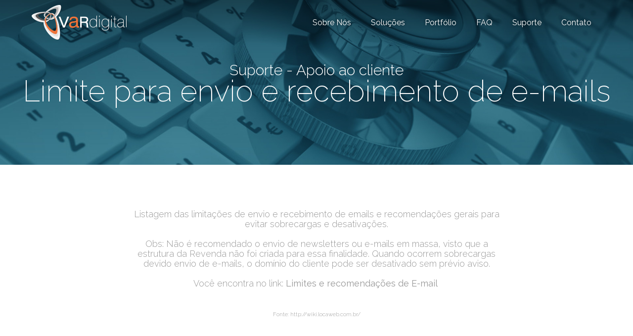

--- FILE ---
content_type: text/html; charset=UTF-8
request_url: https://www.vardigital.com.br/site/suporte/apoio-cliente-detalhe/wiki/94
body_size: 3383
content:


<!DOCTYPE html>
<html lang="pt-br">
    <head>

        <title>VAR Digital - Desenvolvimento de sites e Soluções Web</title>
        <!-- INICIO META'S -->
        <meta charset="UTF-8">
        <meta name="keywords" content="Lojas Virtuais, e-commerce, Intranet, Extranet, Soluções para incorporadoras, Hot sites, Marketing Digital, Portal de conteúdo, Sites institucionais, desenvolvimento de sites, criação de sites, infra " />
<meta name="description" content="Criação de Lojas Virtuais, Intranet, produtos para Incorporadoras, Hot Sites, Landing Pages e marketing digital. Suporte em infra-estrutura e redes." />
<meta name="robots" content="index,follow" />
<meta name="googlebot" content="all" />
        <meta http-equiv="Content-Type" content="text/html; charset=utf-8">
        <meta name="viewport" content="width=device-width, initial-scale=1">
        <meta name="audience" content="all">
        <meta name="distribution" content="global">
        <meta name="rating" content="general">
        <meta name="p:domain_verify" content="34caae0556feda7f80198d3e6c9f16c3"/>
        <link href="/public/site/images/favicon.png" rel="icon" sizes="64x64">


        <link href="/public/site/css/font-awesome.min.css" media="screen" rel="stylesheet" type="text/css" />
<link href="/public/site/css/style.min.css" media="screen" rel="stylesheet" type="text/css" />
        <script type="text/javascript" src="/public/site/js/jquery-1.11.1.min.js"></script>
<script type="text/javascript" src="/public/site/js/geral.min.js"></script>
        <script type="text/javascript">
          (function(i,s,o,g,r,a,m){i['GoogleAnalyticsObject']=r;i[r]=i[r]||function(){
          (i[r].q=i[r].q||[]).push(arguments)},i[r].l=1*new Date();a=s.createElement(o),
          m=s.getElementsByTagName(o)[0];a.async=1;a.src=g;m.parentNode.insertBefore(a,m)
          })(window,document,'script','https://www.google-analytics.com/analytics.js','ga');

          ga('create', 'UA-4009660-1', 'auto');
          ga('send', 'pageview');

        </script>
        <!--[if lt IE 9]>
            <script src="http://html5shiv.googlecode.com/svn/trunk/html5.js"></script>
        <![endif]-->
        <!--[if gte IE 9]>
            <style type="text/css">
                .gradient {
                    filter: none;
                }
            </style>
        <![endif]-->

        

    </head>

    <body>

        

<header id="topo" class="setor">

<meta name="p:domain_verify" content="beac9c5f30a9a0a5dc248ae20764482e"/>

    <a id="topoLogo" href="/site">
        <img src="/public/site/images/logo-var-digital.png" title="Var Digital" alt="Logo - Var Digital" />
    </a>

    <nav id="topoMenu">

        <ul>

            <li><a href="/site/sobre" class="f16 regular branco">Sobre Nós</a></li>
            <li class="submenu dropdown">
                <a class="f16 regular branco dropdownBotao">Soluções</a>
                <ul>
                    <li><a href="/site/solucoes/criacao-sites" class="f14 regular cinzaClaro">Criação de Sites</a></li>
                    <li><a href="/site/solucoes/loja-virtual" class="f14 regular cinzaClaro">Lojas Virtuais</a></li>
                    <li><a href="/site/solucoes/marketing-digital" class="f14 regular cinzaClaro">Marketing Digital</a></li>
                    <li><a href="/site/solucoes/intranet-extranet" class="f14 regular cinzaClaro">Intranet e Extranet</a></li>
                    <li><a href="/site/solucoes/ti-redes" class="f14 regular cinzaClaro">TI Redes</a></li>
                    <li><a href="/site/solucoes/consultoria" class="f14 regular cinzaClaro">Consultoria</a></li>
                </ul>
            </li>
            <li><a href="/site/portfolio" class="f16 regular branco">Portfólio</a></li>
            <li><a href="/site/faq" class="f16 regular branco">FAQ</a></li>
            <li class="submenu dropdown">
                <a class="f16 regular branco dropdownBotao">Suporte</a>
                <ul>
                    <li><a href="/site/suporte/chamados" class="f14 regular cinzaClaro">Chamados</a></li>
                    <li><a href="/site/suporte/seu-ip" class="f14 regular cinzaClaro">Seu IP</a></li>
                    <li><a href="/site/suporte/downloads" class="f14 regular cinzaClaro">Downloads</a></li>
                    <li><a href="/site/suporte/apoio-cliente" class="f14 regular cinzaClaro">Apoio ao Cliente</a></li>
                </ul>
            </li>
            <li class="submenu dropdown">
                <a class="f16 regular branco dropdownBotao">Contato</a>
                <ul>
                    <li><a href="/site/contato/fale-conosco" class="f14 regular cinzaClaro">Fale Conosco</a></li>
                  <li><a href="/site/contato/localizacao" class="f14 regular cinzaClaro">Localização</a></li>
                </ul>
            </li>

        </ul>

    </nav>

    <button type="button" id="menuBotao"><i class="fa fa-bars f30 branco"></i></button>

</header>
<!-- TOPO -->




<div id="site" class="clearfix">        <article>

    <header id="banner" class="setor internaTopo">
        <img class="internaTopoImg" src="/public/site/images/banners-internas/suporte.jpg" title="Suporte - Apoio ao Cliente" alt="Suporte - Apoio ao Cliente" />
        <div class="alinhar">
            <div class="alinharAux1">
                <div class="alinharAux2">
                    <h2 class="f30 branco light">Suporte - Apoio ao cliente</h2>
                    <h1 class="f60 branco slim">Limite para envio e recebimento de e-mails</h1>
                </div>
            </div>
        </div>
    </header>
    <!-- SOLUCAO HEADER -->
    
    

    <div class="internaTexto setor">
        
        <div class="f18 cinza light texto textoEsq">
            <p style="line-height: 20.8px;">Listagem das limitações de envio e recebimento de emails e recomendações gerais para evitar sobrecargas e desativações.</p>

<p style="line-height: 20.8px;">Obs: Não é recomendado o envio de newsletters ou e-mails em massa, visto que a estrutura da Revenda não foi criada para essa finalidade. Quando ocorrem sobrecargas devido envio de e-mails, o domínio do cliente pode ser desativado sem prévio aviso.</p>

<p style="line-height: 20.8px;">Você encontra no link:&nbsp;<a href="http://wiki.locaweb.com.br/pt-br/Limite_para_envio_e_recebimento_de_e-mails_na_revenda"><strong>Limites e recomendações de E-mail&nbsp;</strong></a></p>

<p style="line-height: 20.8px;"><br />
<span style="font-size: 11px;">Fonte: http://wiki.locaweb.com.br/</span></p>
        </div>

            </div>



</article>





<section id="contato" class="setor">

    <div class="colMenor">

        <header class="chamadaTitulo">
            <h3 class="f60 slim branco">Estamos prontos para tirar suas dúvidas!</h3>
        </header>

        <p class="chamadaTexto f30 light branco">
            Preencha este formulário e entraremos em contato.
        </p>

    </div>


    <form action="https://www.varerp.com.br/site/index/contato" method="post" enctype="multipart/form-data" class="colMaior" id="contato">


            

    <div class="formLinha ">

        <div class="formCol4 inputNome">
            <input type="text" name="nome" value="" class="formInput f20 light cinza " placeholder="Nome" required />
        </div>

        <div class="formCol4 inputEmail">
            <input type="text" name="email" value="" class="formInput f20 light cinza " placeholder="E-mail" required />
        </div>

        <div class="formCol4 inputTelefone">
            <input type="text" name="telefone" value="" class="formInput f20 light cinza " placeholder="Telefone" required />
        </div>
        
       

        <div class="formCol12 anexarLista">
            <div class="formLinha">
            </div>
        </div>

        <div class="formCol12">
            <textarea name="mensagem" class="formInput f20 light cinza " placeholder="Mensagem" required></textarea>
        </div>
        
         <div class="formCol12">
            <input type="text" id="url" name="url" value="" class="hidden" placeholder="url" />
        <div class="g-recaptcha" data-sitekey="6LeveBAUAAAAAPP9FtUZe0ocuzVFWPw921RTJmMj"></div>
        

       </div>

        <div class="formCol12">
            <input type="hidden" name="pagina" value="suporte/apoio-cliente-detalhe/wiki/94" class="formInput f20 light cinza" required />
            <button type="submit" class="formBotao f20 regular branco">Enviar</button>
        </div>

    </div>

</form>
<script src='https://www.google.com/recaptcha/api.js?hl=pt-BR'></script>


</section>
<!-- CONTATO -->        


<footer id="rodape" class="setor">

    <nav class="setor rodapeCima clearfix">

        <div class="rodapeItem institucional clearfix">
            <ul class="rodapeLista f30 light branco">
                <li class="rodapeListaItem"><a href="/site/">Home</a></li>
                <li class="rodapeListaItem"><a href="/site/sobre">Sobre Nós</a></li>
                <li class="rodapeListaItem"><a href="/site/portfolio">Portfólio</a></li>
                <li class="rodapeListaItem"><a href="/site/faq">FAQ</a></li>
                <li class="rodapeListaItem"><a href="/site/contato/fale-conosco">Contato</a></li>
            </ul>
        </div>

        <div class="rodapeItem solucoes clearfix dropdown">
            <h6 class="rodapeItemTitulo f30 light branco dropdownBotao">
                Soluções
            </h6>
            <ul class="rodapeLista f20 light cinzaClaro">
                <li class="rodapeListaItem"><a href="/site/solucoes/criacao-sites">Criação de Sites</a></li>
                <li class="rodapeListaItem"><a href="/site/solucoes/loja-virtual">Loja Virtual</a></li>
                <li class="rodapeListaItem"><a href="/site/solucoes/marketing-digital">Marketing Digital</a></li>
                <li class="rodapeListaItem"><a href="/site/solucoes/intranet-extranet">Intranet e Extranet</a></li>
                <li class="rodapeListaItem"><a href="/site/solucoes/ti-redes">TI Redes</a></li>
                <li class="rodapeListaItem"><a href="/site/solucoes/consultoria">Consultoria</a></li>
            </ul>
        </div>

        <div class="rodapeItem suporte clearfix dropdown">
            <h6 class="rodapeItemTitulo f30 light branco dropdownBotao">
                Suporte
            </h6>
            <ul class="rodapeLista f20 light cinzaClaro">
                <li class="rodapeListaItem"><a href="/site/suporte/chamados">Chamados</a></li>
                <li class="rodapeListaItem"><a href="/site/suporte/seu-ip">Seu IP</a></li>
                <li class="rodapeListaItem"><a href="/site/suporte/downloads">Downloads</a></li>
                <li class="rodapeListaItem"><a href="/site/suporte/apoio-cliente">Apoio ao Cliente</a></li>
            </ul>
        </div>

        <div class="rodapeItem atendimento clearfix dropdown ativo">
            <h6 class="rodapeItemTitulo f30 light branco dropdownBotao">
                Atendimento
            </h6>
            <ul class="rodapeLista f20 light cinzaClaro">
                <li class="rodapeListaItem">
                    <span class="f16 branco">Telefone</span><br/>(11) 5096-2828
                </li>
                <li class="rodapeListaItem">
                    <span class="f16 branco">E-mail</span><br/>comercial@vardigital.com.br
                </li>
                <li class="rodapeListaItem">
                    <span class="f16 branco">Horário</span><br/>De segunda a sexta das 9h às 18h
                </li>
            </ul>
        </div>

        <div class="rodapeItem redesSociais clearfix">

            <ul class="rodapeLista">
                <li class="rodapeListaItem">
                    <a href="https://www.facebook.com/vardigital" target="_blank">
                        <span class="fa-stack f30">
                            <i class="fa fa-circle fa-stack-2x branco"></i>
                            <i class="fa fa-facebook fa-stack-1x preto"></i>
                        </span>
                    </a>
                </li>
                <li class="rodapeListaItem">
                    <a href="https://instagram.com/vardigital/" target="_blank">
                        <span class="fa-stack f30">
                            <i class="fa fa-circle fa-stack-2x branco"></i>
                            <i class="fa fa-instagram fa-stack-1x preto"></i>
                        </span>
                    </a>
                </li>
            </ul>

            <p class="frase f30 light cinzaClaro">
                Orgulhosamente criado e desenvolvido por nós. :)
            </p>

        </div>

    </nav>
    <!-- RODAPE - CIMA -->



    <div class="setor rodapeBaixo">

        <p class="rodapeColEsq f18 cinza regular">

            ® 2026, VAR Digital. Todos os direitos reservados.

        </p>

    </div>
    <!-- RODAPE - BAIXO -->

</footer>
<!-- RODAPE -->



</div>

 





</body>

</html>
    </body>
</html>

--- FILE ---
content_type: text/html; charset=UTF-8
request_url: https://www.vardigital.com.br/site/suporte/departamentos
body_size: -91
content:


{"options":{"":"Departamento"}}

--- FILE ---
content_type: text/html; charset=UTF-8
request_url: https://www.vardigital.com.br/site/suporte/funcionarios
body_size: -87
content:


{"options":{"1":"Funcion\u00e1rios"}}

--- FILE ---
content_type: text/html; charset=utf-8
request_url: https://www.google.com/recaptcha/api2/anchor?ar=1&k=6LeveBAUAAAAAPP9FtUZe0ocuzVFWPw921RTJmMj&co=aHR0cHM6Ly93d3cudmFyZGlnaXRhbC5jb20uYnI6NDQz&hl=pt-BR&v=PoyoqOPhxBO7pBk68S4YbpHZ&size=normal&anchor-ms=20000&execute-ms=30000&cb=rot1kcnsq9y5
body_size: 49846
content:
<!DOCTYPE HTML><html dir="ltr" lang="pt-BR"><head><meta http-equiv="Content-Type" content="text/html; charset=UTF-8">
<meta http-equiv="X-UA-Compatible" content="IE=edge">
<title>reCAPTCHA</title>
<style type="text/css">
/* cyrillic-ext */
@font-face {
  font-family: 'Roboto';
  font-style: normal;
  font-weight: 400;
  font-stretch: 100%;
  src: url(//fonts.gstatic.com/s/roboto/v48/KFO7CnqEu92Fr1ME7kSn66aGLdTylUAMa3GUBHMdazTgWw.woff2) format('woff2');
  unicode-range: U+0460-052F, U+1C80-1C8A, U+20B4, U+2DE0-2DFF, U+A640-A69F, U+FE2E-FE2F;
}
/* cyrillic */
@font-face {
  font-family: 'Roboto';
  font-style: normal;
  font-weight: 400;
  font-stretch: 100%;
  src: url(//fonts.gstatic.com/s/roboto/v48/KFO7CnqEu92Fr1ME7kSn66aGLdTylUAMa3iUBHMdazTgWw.woff2) format('woff2');
  unicode-range: U+0301, U+0400-045F, U+0490-0491, U+04B0-04B1, U+2116;
}
/* greek-ext */
@font-face {
  font-family: 'Roboto';
  font-style: normal;
  font-weight: 400;
  font-stretch: 100%;
  src: url(//fonts.gstatic.com/s/roboto/v48/KFO7CnqEu92Fr1ME7kSn66aGLdTylUAMa3CUBHMdazTgWw.woff2) format('woff2');
  unicode-range: U+1F00-1FFF;
}
/* greek */
@font-face {
  font-family: 'Roboto';
  font-style: normal;
  font-weight: 400;
  font-stretch: 100%;
  src: url(//fonts.gstatic.com/s/roboto/v48/KFO7CnqEu92Fr1ME7kSn66aGLdTylUAMa3-UBHMdazTgWw.woff2) format('woff2');
  unicode-range: U+0370-0377, U+037A-037F, U+0384-038A, U+038C, U+038E-03A1, U+03A3-03FF;
}
/* math */
@font-face {
  font-family: 'Roboto';
  font-style: normal;
  font-weight: 400;
  font-stretch: 100%;
  src: url(//fonts.gstatic.com/s/roboto/v48/KFO7CnqEu92Fr1ME7kSn66aGLdTylUAMawCUBHMdazTgWw.woff2) format('woff2');
  unicode-range: U+0302-0303, U+0305, U+0307-0308, U+0310, U+0312, U+0315, U+031A, U+0326-0327, U+032C, U+032F-0330, U+0332-0333, U+0338, U+033A, U+0346, U+034D, U+0391-03A1, U+03A3-03A9, U+03B1-03C9, U+03D1, U+03D5-03D6, U+03F0-03F1, U+03F4-03F5, U+2016-2017, U+2034-2038, U+203C, U+2040, U+2043, U+2047, U+2050, U+2057, U+205F, U+2070-2071, U+2074-208E, U+2090-209C, U+20D0-20DC, U+20E1, U+20E5-20EF, U+2100-2112, U+2114-2115, U+2117-2121, U+2123-214F, U+2190, U+2192, U+2194-21AE, U+21B0-21E5, U+21F1-21F2, U+21F4-2211, U+2213-2214, U+2216-22FF, U+2308-230B, U+2310, U+2319, U+231C-2321, U+2336-237A, U+237C, U+2395, U+239B-23B7, U+23D0, U+23DC-23E1, U+2474-2475, U+25AF, U+25B3, U+25B7, U+25BD, U+25C1, U+25CA, U+25CC, U+25FB, U+266D-266F, U+27C0-27FF, U+2900-2AFF, U+2B0E-2B11, U+2B30-2B4C, U+2BFE, U+3030, U+FF5B, U+FF5D, U+1D400-1D7FF, U+1EE00-1EEFF;
}
/* symbols */
@font-face {
  font-family: 'Roboto';
  font-style: normal;
  font-weight: 400;
  font-stretch: 100%;
  src: url(//fonts.gstatic.com/s/roboto/v48/KFO7CnqEu92Fr1ME7kSn66aGLdTylUAMaxKUBHMdazTgWw.woff2) format('woff2');
  unicode-range: U+0001-000C, U+000E-001F, U+007F-009F, U+20DD-20E0, U+20E2-20E4, U+2150-218F, U+2190, U+2192, U+2194-2199, U+21AF, U+21E6-21F0, U+21F3, U+2218-2219, U+2299, U+22C4-22C6, U+2300-243F, U+2440-244A, U+2460-24FF, U+25A0-27BF, U+2800-28FF, U+2921-2922, U+2981, U+29BF, U+29EB, U+2B00-2BFF, U+4DC0-4DFF, U+FFF9-FFFB, U+10140-1018E, U+10190-1019C, U+101A0, U+101D0-101FD, U+102E0-102FB, U+10E60-10E7E, U+1D2C0-1D2D3, U+1D2E0-1D37F, U+1F000-1F0FF, U+1F100-1F1AD, U+1F1E6-1F1FF, U+1F30D-1F30F, U+1F315, U+1F31C, U+1F31E, U+1F320-1F32C, U+1F336, U+1F378, U+1F37D, U+1F382, U+1F393-1F39F, U+1F3A7-1F3A8, U+1F3AC-1F3AF, U+1F3C2, U+1F3C4-1F3C6, U+1F3CA-1F3CE, U+1F3D4-1F3E0, U+1F3ED, U+1F3F1-1F3F3, U+1F3F5-1F3F7, U+1F408, U+1F415, U+1F41F, U+1F426, U+1F43F, U+1F441-1F442, U+1F444, U+1F446-1F449, U+1F44C-1F44E, U+1F453, U+1F46A, U+1F47D, U+1F4A3, U+1F4B0, U+1F4B3, U+1F4B9, U+1F4BB, U+1F4BF, U+1F4C8-1F4CB, U+1F4D6, U+1F4DA, U+1F4DF, U+1F4E3-1F4E6, U+1F4EA-1F4ED, U+1F4F7, U+1F4F9-1F4FB, U+1F4FD-1F4FE, U+1F503, U+1F507-1F50B, U+1F50D, U+1F512-1F513, U+1F53E-1F54A, U+1F54F-1F5FA, U+1F610, U+1F650-1F67F, U+1F687, U+1F68D, U+1F691, U+1F694, U+1F698, U+1F6AD, U+1F6B2, U+1F6B9-1F6BA, U+1F6BC, U+1F6C6-1F6CF, U+1F6D3-1F6D7, U+1F6E0-1F6EA, U+1F6F0-1F6F3, U+1F6F7-1F6FC, U+1F700-1F7FF, U+1F800-1F80B, U+1F810-1F847, U+1F850-1F859, U+1F860-1F887, U+1F890-1F8AD, U+1F8B0-1F8BB, U+1F8C0-1F8C1, U+1F900-1F90B, U+1F93B, U+1F946, U+1F984, U+1F996, U+1F9E9, U+1FA00-1FA6F, U+1FA70-1FA7C, U+1FA80-1FA89, U+1FA8F-1FAC6, U+1FACE-1FADC, U+1FADF-1FAE9, U+1FAF0-1FAF8, U+1FB00-1FBFF;
}
/* vietnamese */
@font-face {
  font-family: 'Roboto';
  font-style: normal;
  font-weight: 400;
  font-stretch: 100%;
  src: url(//fonts.gstatic.com/s/roboto/v48/KFO7CnqEu92Fr1ME7kSn66aGLdTylUAMa3OUBHMdazTgWw.woff2) format('woff2');
  unicode-range: U+0102-0103, U+0110-0111, U+0128-0129, U+0168-0169, U+01A0-01A1, U+01AF-01B0, U+0300-0301, U+0303-0304, U+0308-0309, U+0323, U+0329, U+1EA0-1EF9, U+20AB;
}
/* latin-ext */
@font-face {
  font-family: 'Roboto';
  font-style: normal;
  font-weight: 400;
  font-stretch: 100%;
  src: url(//fonts.gstatic.com/s/roboto/v48/KFO7CnqEu92Fr1ME7kSn66aGLdTylUAMa3KUBHMdazTgWw.woff2) format('woff2');
  unicode-range: U+0100-02BA, U+02BD-02C5, U+02C7-02CC, U+02CE-02D7, U+02DD-02FF, U+0304, U+0308, U+0329, U+1D00-1DBF, U+1E00-1E9F, U+1EF2-1EFF, U+2020, U+20A0-20AB, U+20AD-20C0, U+2113, U+2C60-2C7F, U+A720-A7FF;
}
/* latin */
@font-face {
  font-family: 'Roboto';
  font-style: normal;
  font-weight: 400;
  font-stretch: 100%;
  src: url(//fonts.gstatic.com/s/roboto/v48/KFO7CnqEu92Fr1ME7kSn66aGLdTylUAMa3yUBHMdazQ.woff2) format('woff2');
  unicode-range: U+0000-00FF, U+0131, U+0152-0153, U+02BB-02BC, U+02C6, U+02DA, U+02DC, U+0304, U+0308, U+0329, U+2000-206F, U+20AC, U+2122, U+2191, U+2193, U+2212, U+2215, U+FEFF, U+FFFD;
}
/* cyrillic-ext */
@font-face {
  font-family: 'Roboto';
  font-style: normal;
  font-weight: 500;
  font-stretch: 100%;
  src: url(//fonts.gstatic.com/s/roboto/v48/KFO7CnqEu92Fr1ME7kSn66aGLdTylUAMa3GUBHMdazTgWw.woff2) format('woff2');
  unicode-range: U+0460-052F, U+1C80-1C8A, U+20B4, U+2DE0-2DFF, U+A640-A69F, U+FE2E-FE2F;
}
/* cyrillic */
@font-face {
  font-family: 'Roboto';
  font-style: normal;
  font-weight: 500;
  font-stretch: 100%;
  src: url(//fonts.gstatic.com/s/roboto/v48/KFO7CnqEu92Fr1ME7kSn66aGLdTylUAMa3iUBHMdazTgWw.woff2) format('woff2');
  unicode-range: U+0301, U+0400-045F, U+0490-0491, U+04B0-04B1, U+2116;
}
/* greek-ext */
@font-face {
  font-family: 'Roboto';
  font-style: normal;
  font-weight: 500;
  font-stretch: 100%;
  src: url(//fonts.gstatic.com/s/roboto/v48/KFO7CnqEu92Fr1ME7kSn66aGLdTylUAMa3CUBHMdazTgWw.woff2) format('woff2');
  unicode-range: U+1F00-1FFF;
}
/* greek */
@font-face {
  font-family: 'Roboto';
  font-style: normal;
  font-weight: 500;
  font-stretch: 100%;
  src: url(//fonts.gstatic.com/s/roboto/v48/KFO7CnqEu92Fr1ME7kSn66aGLdTylUAMa3-UBHMdazTgWw.woff2) format('woff2');
  unicode-range: U+0370-0377, U+037A-037F, U+0384-038A, U+038C, U+038E-03A1, U+03A3-03FF;
}
/* math */
@font-face {
  font-family: 'Roboto';
  font-style: normal;
  font-weight: 500;
  font-stretch: 100%;
  src: url(//fonts.gstatic.com/s/roboto/v48/KFO7CnqEu92Fr1ME7kSn66aGLdTylUAMawCUBHMdazTgWw.woff2) format('woff2');
  unicode-range: U+0302-0303, U+0305, U+0307-0308, U+0310, U+0312, U+0315, U+031A, U+0326-0327, U+032C, U+032F-0330, U+0332-0333, U+0338, U+033A, U+0346, U+034D, U+0391-03A1, U+03A3-03A9, U+03B1-03C9, U+03D1, U+03D5-03D6, U+03F0-03F1, U+03F4-03F5, U+2016-2017, U+2034-2038, U+203C, U+2040, U+2043, U+2047, U+2050, U+2057, U+205F, U+2070-2071, U+2074-208E, U+2090-209C, U+20D0-20DC, U+20E1, U+20E5-20EF, U+2100-2112, U+2114-2115, U+2117-2121, U+2123-214F, U+2190, U+2192, U+2194-21AE, U+21B0-21E5, U+21F1-21F2, U+21F4-2211, U+2213-2214, U+2216-22FF, U+2308-230B, U+2310, U+2319, U+231C-2321, U+2336-237A, U+237C, U+2395, U+239B-23B7, U+23D0, U+23DC-23E1, U+2474-2475, U+25AF, U+25B3, U+25B7, U+25BD, U+25C1, U+25CA, U+25CC, U+25FB, U+266D-266F, U+27C0-27FF, U+2900-2AFF, U+2B0E-2B11, U+2B30-2B4C, U+2BFE, U+3030, U+FF5B, U+FF5D, U+1D400-1D7FF, U+1EE00-1EEFF;
}
/* symbols */
@font-face {
  font-family: 'Roboto';
  font-style: normal;
  font-weight: 500;
  font-stretch: 100%;
  src: url(//fonts.gstatic.com/s/roboto/v48/KFO7CnqEu92Fr1ME7kSn66aGLdTylUAMaxKUBHMdazTgWw.woff2) format('woff2');
  unicode-range: U+0001-000C, U+000E-001F, U+007F-009F, U+20DD-20E0, U+20E2-20E4, U+2150-218F, U+2190, U+2192, U+2194-2199, U+21AF, U+21E6-21F0, U+21F3, U+2218-2219, U+2299, U+22C4-22C6, U+2300-243F, U+2440-244A, U+2460-24FF, U+25A0-27BF, U+2800-28FF, U+2921-2922, U+2981, U+29BF, U+29EB, U+2B00-2BFF, U+4DC0-4DFF, U+FFF9-FFFB, U+10140-1018E, U+10190-1019C, U+101A0, U+101D0-101FD, U+102E0-102FB, U+10E60-10E7E, U+1D2C0-1D2D3, U+1D2E0-1D37F, U+1F000-1F0FF, U+1F100-1F1AD, U+1F1E6-1F1FF, U+1F30D-1F30F, U+1F315, U+1F31C, U+1F31E, U+1F320-1F32C, U+1F336, U+1F378, U+1F37D, U+1F382, U+1F393-1F39F, U+1F3A7-1F3A8, U+1F3AC-1F3AF, U+1F3C2, U+1F3C4-1F3C6, U+1F3CA-1F3CE, U+1F3D4-1F3E0, U+1F3ED, U+1F3F1-1F3F3, U+1F3F5-1F3F7, U+1F408, U+1F415, U+1F41F, U+1F426, U+1F43F, U+1F441-1F442, U+1F444, U+1F446-1F449, U+1F44C-1F44E, U+1F453, U+1F46A, U+1F47D, U+1F4A3, U+1F4B0, U+1F4B3, U+1F4B9, U+1F4BB, U+1F4BF, U+1F4C8-1F4CB, U+1F4D6, U+1F4DA, U+1F4DF, U+1F4E3-1F4E6, U+1F4EA-1F4ED, U+1F4F7, U+1F4F9-1F4FB, U+1F4FD-1F4FE, U+1F503, U+1F507-1F50B, U+1F50D, U+1F512-1F513, U+1F53E-1F54A, U+1F54F-1F5FA, U+1F610, U+1F650-1F67F, U+1F687, U+1F68D, U+1F691, U+1F694, U+1F698, U+1F6AD, U+1F6B2, U+1F6B9-1F6BA, U+1F6BC, U+1F6C6-1F6CF, U+1F6D3-1F6D7, U+1F6E0-1F6EA, U+1F6F0-1F6F3, U+1F6F7-1F6FC, U+1F700-1F7FF, U+1F800-1F80B, U+1F810-1F847, U+1F850-1F859, U+1F860-1F887, U+1F890-1F8AD, U+1F8B0-1F8BB, U+1F8C0-1F8C1, U+1F900-1F90B, U+1F93B, U+1F946, U+1F984, U+1F996, U+1F9E9, U+1FA00-1FA6F, U+1FA70-1FA7C, U+1FA80-1FA89, U+1FA8F-1FAC6, U+1FACE-1FADC, U+1FADF-1FAE9, U+1FAF0-1FAF8, U+1FB00-1FBFF;
}
/* vietnamese */
@font-face {
  font-family: 'Roboto';
  font-style: normal;
  font-weight: 500;
  font-stretch: 100%;
  src: url(//fonts.gstatic.com/s/roboto/v48/KFO7CnqEu92Fr1ME7kSn66aGLdTylUAMa3OUBHMdazTgWw.woff2) format('woff2');
  unicode-range: U+0102-0103, U+0110-0111, U+0128-0129, U+0168-0169, U+01A0-01A1, U+01AF-01B0, U+0300-0301, U+0303-0304, U+0308-0309, U+0323, U+0329, U+1EA0-1EF9, U+20AB;
}
/* latin-ext */
@font-face {
  font-family: 'Roboto';
  font-style: normal;
  font-weight: 500;
  font-stretch: 100%;
  src: url(//fonts.gstatic.com/s/roboto/v48/KFO7CnqEu92Fr1ME7kSn66aGLdTylUAMa3KUBHMdazTgWw.woff2) format('woff2');
  unicode-range: U+0100-02BA, U+02BD-02C5, U+02C7-02CC, U+02CE-02D7, U+02DD-02FF, U+0304, U+0308, U+0329, U+1D00-1DBF, U+1E00-1E9F, U+1EF2-1EFF, U+2020, U+20A0-20AB, U+20AD-20C0, U+2113, U+2C60-2C7F, U+A720-A7FF;
}
/* latin */
@font-face {
  font-family: 'Roboto';
  font-style: normal;
  font-weight: 500;
  font-stretch: 100%;
  src: url(//fonts.gstatic.com/s/roboto/v48/KFO7CnqEu92Fr1ME7kSn66aGLdTylUAMa3yUBHMdazQ.woff2) format('woff2');
  unicode-range: U+0000-00FF, U+0131, U+0152-0153, U+02BB-02BC, U+02C6, U+02DA, U+02DC, U+0304, U+0308, U+0329, U+2000-206F, U+20AC, U+2122, U+2191, U+2193, U+2212, U+2215, U+FEFF, U+FFFD;
}
/* cyrillic-ext */
@font-face {
  font-family: 'Roboto';
  font-style: normal;
  font-weight: 900;
  font-stretch: 100%;
  src: url(//fonts.gstatic.com/s/roboto/v48/KFO7CnqEu92Fr1ME7kSn66aGLdTylUAMa3GUBHMdazTgWw.woff2) format('woff2');
  unicode-range: U+0460-052F, U+1C80-1C8A, U+20B4, U+2DE0-2DFF, U+A640-A69F, U+FE2E-FE2F;
}
/* cyrillic */
@font-face {
  font-family: 'Roboto';
  font-style: normal;
  font-weight: 900;
  font-stretch: 100%;
  src: url(//fonts.gstatic.com/s/roboto/v48/KFO7CnqEu92Fr1ME7kSn66aGLdTylUAMa3iUBHMdazTgWw.woff2) format('woff2');
  unicode-range: U+0301, U+0400-045F, U+0490-0491, U+04B0-04B1, U+2116;
}
/* greek-ext */
@font-face {
  font-family: 'Roboto';
  font-style: normal;
  font-weight: 900;
  font-stretch: 100%;
  src: url(//fonts.gstatic.com/s/roboto/v48/KFO7CnqEu92Fr1ME7kSn66aGLdTylUAMa3CUBHMdazTgWw.woff2) format('woff2');
  unicode-range: U+1F00-1FFF;
}
/* greek */
@font-face {
  font-family: 'Roboto';
  font-style: normal;
  font-weight: 900;
  font-stretch: 100%;
  src: url(//fonts.gstatic.com/s/roboto/v48/KFO7CnqEu92Fr1ME7kSn66aGLdTylUAMa3-UBHMdazTgWw.woff2) format('woff2');
  unicode-range: U+0370-0377, U+037A-037F, U+0384-038A, U+038C, U+038E-03A1, U+03A3-03FF;
}
/* math */
@font-face {
  font-family: 'Roboto';
  font-style: normal;
  font-weight: 900;
  font-stretch: 100%;
  src: url(//fonts.gstatic.com/s/roboto/v48/KFO7CnqEu92Fr1ME7kSn66aGLdTylUAMawCUBHMdazTgWw.woff2) format('woff2');
  unicode-range: U+0302-0303, U+0305, U+0307-0308, U+0310, U+0312, U+0315, U+031A, U+0326-0327, U+032C, U+032F-0330, U+0332-0333, U+0338, U+033A, U+0346, U+034D, U+0391-03A1, U+03A3-03A9, U+03B1-03C9, U+03D1, U+03D5-03D6, U+03F0-03F1, U+03F4-03F5, U+2016-2017, U+2034-2038, U+203C, U+2040, U+2043, U+2047, U+2050, U+2057, U+205F, U+2070-2071, U+2074-208E, U+2090-209C, U+20D0-20DC, U+20E1, U+20E5-20EF, U+2100-2112, U+2114-2115, U+2117-2121, U+2123-214F, U+2190, U+2192, U+2194-21AE, U+21B0-21E5, U+21F1-21F2, U+21F4-2211, U+2213-2214, U+2216-22FF, U+2308-230B, U+2310, U+2319, U+231C-2321, U+2336-237A, U+237C, U+2395, U+239B-23B7, U+23D0, U+23DC-23E1, U+2474-2475, U+25AF, U+25B3, U+25B7, U+25BD, U+25C1, U+25CA, U+25CC, U+25FB, U+266D-266F, U+27C0-27FF, U+2900-2AFF, U+2B0E-2B11, U+2B30-2B4C, U+2BFE, U+3030, U+FF5B, U+FF5D, U+1D400-1D7FF, U+1EE00-1EEFF;
}
/* symbols */
@font-face {
  font-family: 'Roboto';
  font-style: normal;
  font-weight: 900;
  font-stretch: 100%;
  src: url(//fonts.gstatic.com/s/roboto/v48/KFO7CnqEu92Fr1ME7kSn66aGLdTylUAMaxKUBHMdazTgWw.woff2) format('woff2');
  unicode-range: U+0001-000C, U+000E-001F, U+007F-009F, U+20DD-20E0, U+20E2-20E4, U+2150-218F, U+2190, U+2192, U+2194-2199, U+21AF, U+21E6-21F0, U+21F3, U+2218-2219, U+2299, U+22C4-22C6, U+2300-243F, U+2440-244A, U+2460-24FF, U+25A0-27BF, U+2800-28FF, U+2921-2922, U+2981, U+29BF, U+29EB, U+2B00-2BFF, U+4DC0-4DFF, U+FFF9-FFFB, U+10140-1018E, U+10190-1019C, U+101A0, U+101D0-101FD, U+102E0-102FB, U+10E60-10E7E, U+1D2C0-1D2D3, U+1D2E0-1D37F, U+1F000-1F0FF, U+1F100-1F1AD, U+1F1E6-1F1FF, U+1F30D-1F30F, U+1F315, U+1F31C, U+1F31E, U+1F320-1F32C, U+1F336, U+1F378, U+1F37D, U+1F382, U+1F393-1F39F, U+1F3A7-1F3A8, U+1F3AC-1F3AF, U+1F3C2, U+1F3C4-1F3C6, U+1F3CA-1F3CE, U+1F3D4-1F3E0, U+1F3ED, U+1F3F1-1F3F3, U+1F3F5-1F3F7, U+1F408, U+1F415, U+1F41F, U+1F426, U+1F43F, U+1F441-1F442, U+1F444, U+1F446-1F449, U+1F44C-1F44E, U+1F453, U+1F46A, U+1F47D, U+1F4A3, U+1F4B0, U+1F4B3, U+1F4B9, U+1F4BB, U+1F4BF, U+1F4C8-1F4CB, U+1F4D6, U+1F4DA, U+1F4DF, U+1F4E3-1F4E6, U+1F4EA-1F4ED, U+1F4F7, U+1F4F9-1F4FB, U+1F4FD-1F4FE, U+1F503, U+1F507-1F50B, U+1F50D, U+1F512-1F513, U+1F53E-1F54A, U+1F54F-1F5FA, U+1F610, U+1F650-1F67F, U+1F687, U+1F68D, U+1F691, U+1F694, U+1F698, U+1F6AD, U+1F6B2, U+1F6B9-1F6BA, U+1F6BC, U+1F6C6-1F6CF, U+1F6D3-1F6D7, U+1F6E0-1F6EA, U+1F6F0-1F6F3, U+1F6F7-1F6FC, U+1F700-1F7FF, U+1F800-1F80B, U+1F810-1F847, U+1F850-1F859, U+1F860-1F887, U+1F890-1F8AD, U+1F8B0-1F8BB, U+1F8C0-1F8C1, U+1F900-1F90B, U+1F93B, U+1F946, U+1F984, U+1F996, U+1F9E9, U+1FA00-1FA6F, U+1FA70-1FA7C, U+1FA80-1FA89, U+1FA8F-1FAC6, U+1FACE-1FADC, U+1FADF-1FAE9, U+1FAF0-1FAF8, U+1FB00-1FBFF;
}
/* vietnamese */
@font-face {
  font-family: 'Roboto';
  font-style: normal;
  font-weight: 900;
  font-stretch: 100%;
  src: url(//fonts.gstatic.com/s/roboto/v48/KFO7CnqEu92Fr1ME7kSn66aGLdTylUAMa3OUBHMdazTgWw.woff2) format('woff2');
  unicode-range: U+0102-0103, U+0110-0111, U+0128-0129, U+0168-0169, U+01A0-01A1, U+01AF-01B0, U+0300-0301, U+0303-0304, U+0308-0309, U+0323, U+0329, U+1EA0-1EF9, U+20AB;
}
/* latin-ext */
@font-face {
  font-family: 'Roboto';
  font-style: normal;
  font-weight: 900;
  font-stretch: 100%;
  src: url(//fonts.gstatic.com/s/roboto/v48/KFO7CnqEu92Fr1ME7kSn66aGLdTylUAMa3KUBHMdazTgWw.woff2) format('woff2');
  unicode-range: U+0100-02BA, U+02BD-02C5, U+02C7-02CC, U+02CE-02D7, U+02DD-02FF, U+0304, U+0308, U+0329, U+1D00-1DBF, U+1E00-1E9F, U+1EF2-1EFF, U+2020, U+20A0-20AB, U+20AD-20C0, U+2113, U+2C60-2C7F, U+A720-A7FF;
}
/* latin */
@font-face {
  font-family: 'Roboto';
  font-style: normal;
  font-weight: 900;
  font-stretch: 100%;
  src: url(//fonts.gstatic.com/s/roboto/v48/KFO7CnqEu92Fr1ME7kSn66aGLdTylUAMa3yUBHMdazQ.woff2) format('woff2');
  unicode-range: U+0000-00FF, U+0131, U+0152-0153, U+02BB-02BC, U+02C6, U+02DA, U+02DC, U+0304, U+0308, U+0329, U+2000-206F, U+20AC, U+2122, U+2191, U+2193, U+2212, U+2215, U+FEFF, U+FFFD;
}

</style>
<link rel="stylesheet" type="text/css" href="https://www.gstatic.com/recaptcha/releases/PoyoqOPhxBO7pBk68S4YbpHZ/styles__ltr.css">
<script nonce="HUg-gGR-VhSyoMXGnHH8Rg" type="text/javascript">window['__recaptcha_api'] = 'https://www.google.com/recaptcha/api2/';</script>
<script type="text/javascript" src="https://www.gstatic.com/recaptcha/releases/PoyoqOPhxBO7pBk68S4YbpHZ/recaptcha__pt_br.js" nonce="HUg-gGR-VhSyoMXGnHH8Rg">
      
    </script></head>
<body><div id="rc-anchor-alert" class="rc-anchor-alert"></div>
<input type="hidden" id="recaptcha-token" value="[base64]">
<script type="text/javascript" nonce="HUg-gGR-VhSyoMXGnHH8Rg">
      recaptcha.anchor.Main.init("[\x22ainput\x22,[\x22bgdata\x22,\x22\x22,\[base64]/[base64]/[base64]/ZyhXLGgpOnEoW04sMjEsbF0sVywwKSxoKSxmYWxzZSxmYWxzZSl9Y2F0Y2goayl7RygzNTgsVyk/[base64]/[base64]/[base64]/[base64]/[base64]/[base64]/[base64]/bmV3IEJbT10oRFswXSk6dz09Mj9uZXcgQltPXShEWzBdLERbMV0pOnc9PTM/bmV3IEJbT10oRFswXSxEWzFdLERbMl0pOnc9PTQ/[base64]/[base64]/[base64]/[base64]/[base64]\\u003d\x22,\[base64]\\u003d\\u003d\x22,\[base64]/CmcKfw5Bhw7PCiMKzw5BzUsOawojCnRbDjjjDhUpkfjHCuXMzThI4wrFPc8OwVBw9YAXDs8Orw599w61aw4jDrTfDiHjDosKewpDCrcK5woQ5EMO8WMOJNUJHEsKmw6nCvjlWPWnDqcKaV2/Ck8KTwqETw6LCthvCqlzCol7Cqm3ChcOSQ8KWTcOBMsOgGsK/Lnchw40wwrduS8OlCcOOCBkbworCpcK4wprDohtTw6cbw4HCmcKmwqomdsOew5nCtA/CqVjDkMKKw5FzQsKGwowXw7jDhsKgwo3CqirCliIJDcOewoR1dcKsCcKhcjVySEJ9w5DDpcKnT1c4X8OLwrgBw54uw5EYAApVSj4eEcKAZsOZwqrDnMK5wpHCq2vDhsOJBcKpOMKvAcKjw7fDl8KMw7LCnyDCiS4UAU9gd2vDhMOJTMO9MsKDB8KEwpMyA1hCWlDCvx/CpVxowpzDlk9KZMKBwozDs8KywpJiw4t3worDpMKFwqTClcOvIcKNw5/DrcOUwq4LTQzCjsKmw4/[base64]/DiMKsw5rDtWEGw4HCl8KgwqxGwrpCDMOEw6HCt8KqMMOTCsK8wq/Co8Kmw71+w5rCjcKJw6FyZcK4WcO/NcOJw4fCq17CkcOdADzDnHbCjkwfwqTCgsK0A8OJwrEjwogIPEYcwpgbFcKSw6wTJWcjwrUwwrfDgmzCj8KfKHICw5fClmwxDMOGwprDmcOlwpLCu3jDg8KxYg5uwp/Dq0JFIcO6wqBIwqPCrMOyw7hJw6FDwpvCg25LQBvCmcO2MD4Ww6PCoMOoPhlIwobChF7CuCg4HjvCnVBhHDrCrVfCtg9KQ2PCtcOaw57CtDjCg1soK8O2w6EKCcKLwqtyw7bCkMOyHSN4w7nCjm/CjzDDujTCrzkBZ8OoHMO3wpgfw4DDrD5Tw7HClsK4w7/CrgHCiDRiBg7CsMOyw7AtPEBPEcKKw5DDkhPDsh5wVyHDlsKiw7LChMOhcsKNwrXCjiopw5B+U1UWDmnDpcO5dcKsw45jw5vCogzCm1rDiG5uU8K+W3l/YHV+VsK8N8O3w7LDug3CvMKkw6VtwqbChSLDusOEWsOSXcORL2sGRlAzw4gBPVfCgsKJflAsw5TDr3RrV8OwZE/[base64]/ClcO8TcOEaz5Lw4/DnMKEwr7Dh8K7woXCncKOw6JkwofCoMO9UcOuLcOjw5dPwo0Owo0lLnDDu8OKScOTw5QYw6h/[base64]/a8OmPGbDkcOfO8KfwpTCiQJ7w7PDnXXCiw7CkcOgw4HDqcOlwrwVw4QbMCUkwqQafChHwrfDksOFGsKtw7nCh8OIw580MsKeABZ1w4UJD8Kyw4kHw5FhU8K0w4xbw7A6wqjClsOKPinDkB/CmsOSw5XCsn1KFcO0w4nDnhAKCHzDkUMDw44XLsOJw4tncFjCksKOfBwQw4NSVMO/w73Do8KsK8KbYcKFw7vDs8KASxZLwrMva8KQccOYwo/Dm2rChMOfw5nCtDojccOePiPCoBg2w5hpci1uwrTConZyw7DCucOlw64adsKHwovDrsKTM8ONwpnDt8OZwpfCjS/Clk1KXxfDncKkE2ZDwr/[base64]/Domkbw4XDuHnClE/CjyoDwoTDqMKrw7JFCgjDvgnCu8O2w54kw57DnsKTwo3Cn1XCocONwovDo8Ohw6gOKR3CqHnDhw4aTR/DiWofw7kAw6HCr3rCr2TCvcOuwo7CuAcpwpXCp8KAwoYaX8OVwp1uKGjDvHkuecK/[base64]/fcKHwoF2w74XLsOFRwYQA0LDiTfDlMKPw6TDh20Lwo3ClFvChcOHE0/CisKnMcO9w7YxO2nCn383eEHDlcKNRcKKw516wqt/cC9Ew7LDpcKtD8KCwpkEwozCq8K0ScOjVzlxwq8hbMKBwqnChhTCicOlb8OMSXXDuHstE8OEwoAbw6LDqMOKb3ZBKF5vwrp+wqgOQcKrwpBZw5HDsmdzw5nCk01GwpPCjgF2YsOPw5PCjMKlw4HDgABcWHnCpcO1DS1xQsOjfj/ClXfCp8O9dXTCtCUfPn/DhDvCkMOQwpvDnMOYDW/CkCIPwoHDuyZGwoHClMK5wpRLwonDkgwLeTrDrMO2w6lODMOvwqrDgXDDjcOZQwrChUtowr/ChsK6wrwBwroEKsKDJWpMTMKiwpwOeMOlScO9wrjCh8OSw7HDmj9vOcKoY8KTAwLCi3oSwrcFwqdYWcO1wrvDn1jCpF4pFsKXD8O+wocrFDUGPDt3VcKkwqLDkyHDmMKJw4jCiRcFIh0MRxUjw5YNw4zCnEdcwqLDnDzCp2DDjMOBQMOaF8Kfwq5YPA/[base64]/wrJ2ecKgwo5aC2JVc1/Ds8KlLsOQB8OlegowwqhTJ8KIYlZAwqYPw6Ucw6jDksORwp0iM1/DpcKOw5PDlCxfN30Da8OPHnfDp8Kkwq9mZcOMVUURUMOZd8OHwp8dJ2UreMKHWW7DkD7Cg8Kiw63Cl8O7ZsOJw4ASw5/DlMKRHWXCn8Kxd8OBcAhOW8OdWWjDqTY8w6jDvwjDsnjDsgHDtDnDvGZLwrjDrjrDu8O7HR8ZMcORwrZVw6Rnw6/DrAYmw49rcsKEZRzDqsKLMcOWVmXCtxrDjTAoBBwmBMOnFMOKw5Etw5xRP8OLwpnDr2kaYHXDu8KRwqdgCMOdNFXDssOwwrjCm8KTwrBAwpVien9bJgPCl0bCkjjDkV/CpMKETsOQc8OwK0nDocOODC3DqiYwSWfDh8OJOMOIwrpQOBcfFcOJR8KMw7AES8Kfw6PDkUcjByPCtR5Uwpsrwq/CiwvDsy5Ew7J8woTCi27CqcKKYcK/[base64]/CnMO8bS9ZR8O2WwvDgsKIOMOUbRrCtgVtw4TCkcODwp3DkcKDw49Wd8OYMSzCusO8w6A2w7LDhh3DssKfcsODO8Kca8KCQxgOw6hJLcOrBkPDuMOGdhPCmkLDv20Cf8ODwqsKwpVvw5x0w49nw5Rcw4QCc3B5wrkIw55LAWbDjsKoNcKbT8KYN8KhXsO/QDvDoRA9wo9sRVjDgsOQIGcifMKAYQ/CqcOSU8OswrvCvsKkWVPDgMKpG1HCocKLw7bDhsOGwpQ2L8KwwqY0IinCrAbCixrCiMOlXsKOCsOnY2pyw7jDnh1Rw5DCjWpKA8Ofw7EyBCcXwrvDl8O4JcKXLB0kc2zDlsKcw5d5woTDrDnCkVTCulXDuiZSwqjDqcKxw500IsOgw4/Dg8KCw6scUsK1wq/Cg8K3E8O8ecK+wqZeBSVAwqTDhEjDjsKzZMOcw4IFwqtSHcKke8OOwrMYw4EkTwfDmx5yw5PCoSwFwr8sLz7CicK5w5DCo0HChiFxRsOCXTnCgsOiw4XCssOlwp/CtgAuJcOow58vfFbDjsOFw4chaQ0kw4bCkcKLKcONw4V5aQbCsMKMwqA4w6hvQcKCw4XCvMKEwr7DqcOuXVvDoGRwKFTDmWV9UHA/[base64]/[base64]/DlsOlBcKmw43DqmMhw6/DkMO/KDfDlcOrw7PCny5cLkZwwodoAcKTSDjCpwzDssKsBMKUB8OEwoTClgrDt8OaTsKTwo/DvcKzIMOZwrNBw67DqSVHcMKLw68dYwrCh0XCksKawrbCv8Olw7BuwrLChwFrPcOBwqJEwpdgw6hcwrHCr8K/AcKbwoTDtcKNd2A6bz/[base64]/[base64]/EcO/[base64]/Dr8Omw78KScKQwqBpw77CuHnCsMO1w43CiMKqw4vDnMOsw7YMwrZVQcOxwr9jRQ/DgcOvHsKMwr8qwo7Cq1fCoMO6w5PDngjCqsKGKjUsw57DtD0mcxlvST9LWDJ3w47Dq1h3G8OFZ8KoTxwGfsKXwrjDrBR6WGTCpT9oe0g+DVLDgnbDrwnCjVrCtcKQLcOxYsKyPsKOO8OJbGwkMxlbRcK4CCEqw7XCn8OLccKFwr14w6Y3w5nCmcK6wqkewqnDi3/[base64]/w7zDsMOWY8OAwrvDrMOnA8KJwr7DucOgL8Obwo9pDcKGwr/Co8OLU8OUKsOPJibCtHAAw6Atw6vDrcKYRMOQw6nDsgtYwr7CmcOqwqISf2jCj8OqTMOrwqPCqmTDrAA7wptxwqoiw6tJHTfCsnYLwp7DssKvbcKXGXTChcOwwqQ3w6rDuipdw68iBRXDvVHDhzomwq8MwrBYw6BgdnDCtcKGw694YAN/F3IjfEBJZMORLVkrw4xww5TCp8O3woNlH3Z+wrogfxB1wrfCuMOgL0/Cn19lFMK8FmpdV8O+w7/Cm8OMwqY/CsKmMHJiH8KIWsKdwoQwesKGUn/[base64]/[base64]/[base64]/ChcKVbjrChzbDiFnDl8ObwrzCrcKfXsKtTsOBwps3K8OoDMKfw5UdbXvDqG/Dr8OWw7vDv3IgEsKSw4AkbXg2QSEcw4fCtlfCrDwvMlLDtlzCgsKLw4jDmsORw4TCgGdowp3DiHTDh8Odw7TDn1N8w6wYDMORw4/[base64]/Dhmc2w7HDqw8jw5Udw7BDcMKWw4w2w4pcw4nClChvwoDCs8O1SlbDjzIiHGIBw7RrHsKacTIdw41+w67DjcOjCcKGHcO5PB7CgMKtYwvDusKVGihlAcOUw4DCuj/DgWNkHMKtYRrCjsKSJ2IdesOSwpvDt8OcDRd+wqnDmwTDv8KQwpvCjcOZwow/wrLCoD0kw6lYwoFuw4INdgPCh8Kgwo04wpdCH2csw74JOcOUw4TDviBBIcO0WcKNPcKzw6LDl8OVO8KXBMKWw6LCrgvDiVnCsx/Cs8K5wq3Cs8KiI1rDqQN7csObwpjCvWpCZzF7fDprYMO6wpJYLhscF0B7w5QYw7klwo5dHMKEw5gzLsOowoEuwp3DhcOhQnkSNUHCjQ98w5PCs8KgCGI/woR3IcOCw5HCuAHDsz13w4IODcOaJcKIIyfDqCXDlMOVwq/[base64]/HMKKw60OFjjCp8K9MxlNBSVSQT9gCcOqIz/DhDHDsmAwwpjDjW5Dw4tDw7zDlEDDiG1TWnnDvsOSH3jDrCwkwp7DvjTCucKAVsKTM1lbw5rChRHCp2VCw6LDvsOkKcOLL8OOwovDosOrWU9BaxjCqcOoRCrDu8KDSsKpVsKabg7CqENiwpPDnybCrUHDvCFBwobDjcKZw4/DsEBRcMOtw7MvcxECwoALw4crAMOuw7YpwpQqKVtnw5RpasKcw7/DpsOVwrU1EsKIwqjDl8OawpF+IgHDssO4TcKfdWzDsg8Kw7TDrSPDo1Vawp7CrMOFAMOLJH7CjMO2w5dBN8Opw5LCkw0/wqcBGMKTTMO3w47DhMObN8KMwpdeDcKYNcOGEV8swovDplXDgTvDsWrCpH3Cqn85f20jT011w7rDg8OTwrFOT8K/f8KQw7vDnm/[base64]/CpcKEVsKKwpcCAsKHPWtZw4xeG8KBDyRhwpXDmU4tYkRhw67DvGIxwp9/w4FOYVAiAcK4w7VPw6hAccOww7cxNsK3AsKdOirCs8OZay9Sw6HCpcONUANQCWvCqsKww4pPVhA7w7tNwqPDosKrKMKiw6krwpbDj2fDqsOwwqzDpMOeWcOheMOCw4bDvMKPY8KXT8KEwoHDrD/DrGfCgkB7VyvDq8O5wobDixLCnsOKwotQw4HDiUkmw7jCpQcjUMK9fDjDnRjDlBvDuBPCucKBw5sPbcKrS8OmMsOvH8OlwoLCgMK/[base64]/CosOheMO3YDrCuMKowp3DoFUqwqpuw6UTBsKDwpwYdh/CoAwMWj9SYsKuwpfCjn5NfFsPwqrChcKMfsOUwpzCv07DmV/Cj8O8woIZTy58w7Q8DMKYbMO5w5jCtgUsY8Oow4BCf8O8w7LCvD/Di1vCvXY8bMOuw6E8wr5ZwpxbLQTCksOmC0ozRMOCDl5zw70WLnLCp8KUwp0nd8OlwpwxwqrDh8KWw7ptwqHCkD7CkMOzwpgsw4jDn8K3wpJdwqciX8KPNMKGHCQFwqXDoMK7w5nDq3vDtCUCwr/Dvlw8CMO6AWU7w4tfwpxWEk/Do2lfw4lbwr7Cj8OOw4bCmXlLHMKzw6zDvMKmPMOICMOaw4k+woPCpMOtR8OFfMOAccKEXi3CtzFow7vDvMKww5LDgSfCq8OSw4pDKGjDjV1zw51/Xh3CpSrDpsO0eHlzScKjMsKewrfDhmdgw5TCshLDuVPDmsOmw54cfWjDqMKWbCEuw7c5wqdtw7jCn8K5CR9awr7DvcKBw7QMXl7DvcO2w57DhFlTw47Dg8KSZwFzXcOYCsOzw63DpijDlMO8wr/[base64]/[base64]/w7IkwqXDiMOcPMOYY8OIfU10eCjChiAFwovDvkLDnxxuX2sOw5ZqeMK9w7leUzbCusOdZsKOSsONKcKFR3lcQRjDu0vDhMO3fsK8I8O7w6XCpAjCpcKHXHc7K1PCp8KBbQ8QFlEZJcKww4fDlFXCnBfDhRwcwrUgw7/DoiDCkjttRMO2w6jDnG7DksK9YhjCsy0/[base64]/[base64]/CkcK3ZAXDksKnwqDCuRvCsUMxw7vDpDgLw7JmYDvCjcK2wpfDpHDCjGfCvsKTwoNdw4sQw7EGwolewpzCnRQIE8KPQsOcw7jCoANWw6pXwr8OAsOewq7CtxzCl8OAGsOQWsKQwovCj3LCtRsfwrfDnsOew4hcwrRkw7HClMO/RSzDu1V0MUTDqTXCrSjCkx5SPD7DqsKebjBLwozCm2nCtcOIG8KdOUVMJMOma8KWw5fCvkrDj8KwS8O0w7HCicKiw4lKAnTCqsKPw51vw4DCg8O3PsKaVcK6wq7Dm8KiwqlvOcOdbcKRDsOcwoQkwoJebkMmBjnDjcO+ER7DisKvw7BNw7LCmcOrY1/[base64]/[base64]/w58KG17DlcKDw5vDk8OeVGnDrhHDnMKow4zDmW1oAMOvwrZWw4bDlwfDqcKLwrxJwpoZTk3DjTgjVwPDpMO+dMO0B8KVwrjDqDMLcsOJwoY1w4TCgm0fXsOcwq8awq/DhMK+w6lywqkaIyBkw6gKAi7Cn8KhwqUTw4jDuDgYwq07YwtLQnDCn0RvwpTDgMKVZMKkCsO/dC7CvcK6wq3DhMO4w6lewqhhID7CkDvDiB9dw5vDjXsKAkbDk1NJfxwyw4jDvMOhwrR/[base64]/Ci1BfTDwjEx3Cp8KbTCPDkjFXY8OaC8O1wowUw7zDrMO1GmlJa8KgY8Oga8OuwpQWwpDDnMOEO8K1f8Ocw5gxVWViwoY9wodCJgkPLkDCscKzaE3DjMK/wpPCrg3DicKrwpDDliYXVgUBw6DDm8OUOV4ww75DAwIjNxbDigQ5wozCt8KpHUM+Z1wOw7rCgRXChh/[base64]/CqmHDqBNYwph6AsKuXAsxw74swq7CqcOMwqQKZkcNw5wqWiTDk8Kpeio5Yl9sQFE9bDB1wpwqwojCsVYOw48Qwp8nwq0Cw7Anw40gwrkVw5zDsynCrRdVw63Dl0NXPj8ZXko+wphmbXQMV0rCo8OZw7zDv2XDj3/DvR3CiGQFJHx0Y8OFwpjDtWJJZMOWw5hmwq7Du8KBw7lkwr9fB8O1VMOrIifCssKQw7R2MMKvw6Nlwp7CsB7DrsOwKRnCt0x3UgrCo8K5U8K0w5sIw4fDjMOdw63CqMKqHsOnwrtWw7LCmQbCq8ORwr7DncKbwq1dwoNeZFNUwrQqGMONFsOxwpU4w5/CvMKQw4w2GWTCgcOXwpbCrAzDnMO6KcOzw5vCkMOVwo7DpMO0wq3DnARGPktlXMO6QXLCuSjCrnhXeRoeD8KBw5vDk8OkZsO0w6xsL8KbIsO+wrgTwrlSe8OLw6tTwqLChAJxb0Mnwq/CkSzDuMK1GX3CpMKtwqc0wpfCrRjCnR84w4caBMKMwpgYwp0iDGzCt8K2w68LwqPDrSvCrnVxXHHCuMO8NSoAwoYowoUqYR3DiB/DtMKPw50Yw7fDp2QRw68OwqAbIl/Cq8KbwptCwqU7wpJIw7Nsw4pswpsXbRsZwrvDuibDncKnw4XDkFEkQMO1w5TDj8O3KFw6TjTCmMKjORrDhcOIMcO7woLDvUIkCcKHw6UsOsOMwoRGbcKxGsOFB2N1w7fDqsO5wrfCjX4WwrkfwpHCsyTDlMKue11lwosLwr5DBQvCpsOLWmTDli4uwoQBw5I/VcKpfD8ewpfDssK+KcO4w5N9w5I6LTs/IS/CqWt3HMOoeCXChcKXYsKTZ10bK8KeK8OEw4fDozTDmsOuwrMOw4hLAGlxw7DChgYea8O2wrEXwqLCjsKqD2QXw6TCtjV/wpvDvgJSB1nCtW3DnsK/[base64]/CtQbDgcO6RnsaL8KHXSdewqBOZzPDpFEeKG/Cv8OIwrQLS2zCu0vCiVHDhxU0w6gRw7vDisKbwqHClsO1w73Cu2fChcKmHWLCjMOcAcKVwq8LG8KQaMOYw4cOw44hMzvClA/DhnN9ccKlKE3CqjDDg1kqexJww4kPw6Z0woY3w5/CvmvCksK1w4MDYsKhCG7Cqjcrwo/[base64]/CvykBa8KbaMKRf0ZAw4nDoR3DlcKNX8OJXMKTFcOWcsKSBcO1wp9IwopDBjDDjyM3PXrDkAXDrA8Twq0gCTJPVDoaGSLCnMKxdMOzKsKfw6TDvwHCuQTDmcOAwovDpXpTworCp8OYw5YcDsKCccKwwpPCrm/CnRbDlGwqQsKRM13CozosAsKyw4ZBw7JyWcOvPQ8/w4vCuwtASTk3w4PDosKYIwrCqMOfwrDDlcOGw5YrBUQ8w4jCosKnw4dvIcKDw4PDiMKZKsO7w4rClMKQwpbCmFsYMcK6wr9/w7ZPNsKgw4PCt8KYLQrCs8KQTi/[base64]/ChMKow7thw7gwLcKZw4vDgF/DpMOTwocFw7rDosO+w7LCuAbDq8Ovw5ErU8OmQnDCscOVw6lcd34ow6FYS8OfwpvDu1nDo8KPw7XCqDrCgsOmSXLDp0LCqh/CjklJAMKZdsOsc8KLUMOEw6FrUMKVfk5hwqdzPcKdw7jDhDwqJEsjXFg6w6zDnsK9w68NdcKtEDAVeRRFIcKrfFpNdSFoIzF7w5oYQsOxw7UOwqfCpsOTwqFeYhBLJMKow61kwrjDl8O0TcOgYcO2w5/CrsKFIQsJwpXCqsORB8KgS8O5wrXCpsOnwplfRW9ja8K2A0hDEWVwwrjCisKYK3t1EU5VD8Ktwo1Qw4VJw7QUwo4Pw4PCtmQ0J8OBw6gBB8Oaw5HDuFEFw43DpyvClMKQVRnCl8OMamsYwrUhw7tEw6Z8R8K9X8OxD0/Cj8OETMKIeRVGU8Ozwrtqw7F9acOKX1YPwoXCj1wkJMKzDFfCiUTDisKDwqrDjlcHP8OGD8KBeznDh8OAbhbCs8OqDGHDkMK5GjrCl8KDeB3DswbDiQ/ChhXDl1fDrwE2wpzClMOcRcKyw7I/wqJbwrTCmsKeP0tfDhd5wpbCl8Kiw7Adw5XCoibCjUIwLFXDmcKbBU/CpMKbFnrCqMKQa1TCghbDsMOkVivCmyzCt8KYw5h0WsOuKml2w4EQwp3CrMKbw6xSWDEIw6DCvcKzGcO2w4nDkcOUw74kwqsdaUdPZiHCncO4UznDqcOlwqTCvnXCmSPCrsKICcKhw5MFwqDCh1EoHQJRwq/CpSPDhsOyw43CrWQRwocEw7FYMcKywonDtcKAFsK9wo4jw7Zew5wpYWNmECvCsEzCm2bDtsO7OMKFWi9Ow5BGNsOhXxhGwqTDjcK9WVTChcKiNUd1bsKyVcO4NG/DikENw4crEHrDkggkBmTDpMKcQsOGw47DtlQ1w5cswo4LwqPDhRgCwp7DoMOYwqN0wpDDt8ODw7odCcKfwrbDuD0xWsKQCsO0HwUZw5ZMdRzChsOlbsK6wqBINMKMBkrDk0jCg8KAwqPCp8KuwpFzKsKDQcKFwrHCqcKsw7MxwoDDvjDCk8O/[base64]/DsMOrcj3DjnfDui7DnzzCs8Kvwo0XJsOZwobCtS/CncOrfSbDlnkhfytlScKiWcKcWzXDpitBw6YCBQjCu8K/w4vChsOpIQIcw4bDnVBAY3bCqMKcwp7CicOdw6bDrMObw6LDp8OXwrB8SXHCncK5KVMJK8O/wpcrwr7ChcO1w6XCuGrDisKYw6/CjcOaw4NdYsKTAyzDicKLd8OxHsKHw5rCohxlwr9Ew4MHWMKGVgLDjsKbwrzCtX7DpsKOwp/[base64]/w6HDosOOccKteMKgwpIOKnXComVTRMK2w6fDrsKeVMOERsOUw4NjBlvCmwjDhBJBIj56dSZDLHoPw74jw7ZXwoTDlcKDcsKvwpLCrgNfM1h4RcK5WX/DqMK9w67Cp8KLUVDDl8OUcUDCl8K2JmXCoGF6w5/[base64]/My8Iw7fDqTzDjcKGesKTZ8OFKzTCkE1jVMOIdMKvKCzCocOcw6FGHnDDkm4wA8K3w5zDmcK9QMKiZMO5GcK+wrbCkRDDpzrDhcKCTsO8wrRYwpXDvTpGdxPDkjvCpQ1hWHo+wpvDgFzCssK5AjnCncKue8KbTcO9fGvCkcK/woPDtMKoCzfCq2XDrkURw5zCv8Kvw7PClMOvwqp+Ug7Do8K/wrRDPcOnw4nDtCDDqMOOwpvDiW1QR8ORwow9L8O8wo/CtVlOF1TDn0IVw5HDpcK6w5kpWyvCtS96w4jCvG4iOUHDon9ETsOvwr9EDsOaXRx9w4/Cr8KRw7zDgsK4w77Dom3Dn8KRwpXCiUDDv8OCw6PDhMKdw4VDMB/DvMKWw7PDqcKbIlUYAnbDtcKHw41HQsKuTsKjw69bRsO+w4Riw4HDvMO/w6zDoMKcworCm2LCkAHCoU3Cn8OjecKpNMOcLsOywpHDvsOOLnzDtk1CwpUfwr8Rw57CnMKfwoFXwrDCvHU7U1smwroBw4fDsxjCoXB8wrXCuB9ZA2fDvXlwwqvCsQ/Du8OqeG9+QcOGw6/CqcKkw68/MsKOw5bDjGjCtDXDvgM/w7RKNFcow6hDwpYpw6J3CsKAYxHDjcO/alLDlmnCkF/CocOkSj0ow7rCl8OTcBTDv8KbZMKxwrEVacO/[base64]/DsDbDgx/DvcO1TiIUw7zCq8OzTARIw4pzwod6TcOMwoATb8Kqwp3DsGrCryUVJMKpw6fChiBPw57CgCBcw4xUw4wTw5QnMn7DuUbDgkDDncKUfsOdGcOhw4fCq8KMw6ItwoXDmcKQL8O7w74Aw6FiRzo/AUVnwq/CucObX1rDkcOCCsKoVsKCWFTCh8Osw4HDjEA2KAHDnsKNAsOKwpF2HzjCsEk8wofDlybDsV3DhMO/[base64]/w4jDpcKsw5MWw4ALw7F3woIMwprDpXNjw5nDv8O2d01Qw4AJwqNowpM0w4MLFsKlwqLCtH5+A8KTCsOLw5DDq8K7aBTCrX3CrMOoPsKHVnbCusOZwpDDlMOCYVLDrRFPwp1swpDCskBCwokhRAXDnsKkA8OOwozDlzo2wr8VJDrCg3bCtBFZAcO/[base64]/Dj8KNw4/[base64]/[base64]/CtWMFfSZNRsO+K8Kywq4XwqZMUcOxHB3DjBnDosKVTBDDhwB+RMKdw4fCoivDiMKxw4U+BiPDmcKxwoLDvHlzw4vCrXXDtsOdw7/DrQzDm1LDmcKkw5FKAcONPsKkw65nGX3CnEowXMO8wqhywqzDiGPDjHLDr8OMwrjDkkTCs8K9w4HDqMKQVntNC8Kgw47CtsOpeX/DoWrDvcK1BnTCu8KTf8OIwoDDoF/DvcO0w6DCvS9iw6ocw7zCgsOEwqjCtGd/[base64]/DjnDDisOswrYPSsOzMznCrW4ULn7Do8OXBcKCw455eU3Cig5Kd8OFw7LCu8K4w7TCsMOGwq3ChcObEzjCl8KgYsK6wpfCqRl4D8OQw6fCvMKkwqDCj0rCsMO2VgZPYMOgO8K/VixOYMOkAyPDl8KNNCYlw6sfWENVwrvCp8Otw5DDt8O0QTJKwqcFwqsOw4nDnTQ2woArwpHCn8O/ZcKBw4PCjGbCucKqAh0GccK/w5DCnCYTQS/[base64]/CoMKRw5w8VU0awqjDvjXDr2pcIltAw4/CiBsbcXleFw3DoFhnw47Cv0vClx7ChcK4wo3Di24gwoJzYsK1w6DDuMKuwoHDsFkTwrN8w5LDhMKANTIHwpTDnMOfwq/CujrCtcO1IiR+woZbZTkTw6HDoBkFwqR+w68KVsKRKEAlwpRPN8KKw5ZXccKywobDisKHwrkQw47DksO6bsKQwonDosOuAcKRbsKuw4RLwp/DjxAWHn7Djk9RE0XCicKHwrTDuMKOwrXCuMOuw53CkVJgw6XCmMK5w5DDmARnEcOzaTAqfTXDgjPDgXfCtMK9TMOjRBAKAMOtw6x9dMKCAMOFwrEgG8K6wrrDjcKAwqYsYVA7cFAiwo3DgCI/HsOCXlTDjsOMA3PClCnCnsOyw5IZw5XDt8OjwoMmf8Kpw7cnwrfDpmLDs8Oww5dIPMKZfULDmcOGS0dlwpZTf0HDo8K5w5TDssOrwoYCTMKmHTkFwroLwrhEw7XDkyYvNcO6w7TDlMKlw6LCh8K3w5/Ds1FJwoXDkMOZw5ZjVsKZwoNswozCsVXCg8OhwpfCgHdsw7lpwpTDpyvCsMKJwo5fUsO/wpbDqcOlWiHChyZAwq7CmWV2XcO7wr4dbVbDjMKceGDClcO5TsKRBMOLH8KoEXXCosO9woXCkcK6w5rCky9Hw6VDw51Xwr8kTsKowr8uKn3CksO6ZGbCgRogOlw5QgzCoMKow6/CkMOBwp/CqnzDig1PFzHCpE1dD8K/[base64]/[base64]/CosKQS1Vfw5jCscO1wpc9wpItw6hIZxzDkGTChcKswrDDm8ODw5QpwqjDgF7DoFYYw4vCmsKJCmRcw7RDw6DCuVhWcMOmdcK6TMOJdcKzwqPDim/DgcOVw5DDi00qLcKpBMOvO2zCiQxLQMONC8KHwpbCk2ceX3LDhsKdw7nCmsKMw4Qzeh7DoinDnAMrDmV4w51xRcOqw43DlsOjwrLDhMOkwobCr8KFHcK4w5Q4FMK7PB0QQUfCgsONwocqwqwBw7IcW8OXw5HDmQ9qw70/bS0KwpMLwrETJcKhVcKdw6HCl8O6w6Bjw7fCgMOtwpfDhsOaSTzDtw3DoBgEfikgD0fCu8OpbcKeZMK3KcOiLMKxWsOxKsOqw4vDnAAfT8KiaG8kw7nClwPDl8ORw6zCpD/Dlkg/woYUw5HCn0MCw4TCssKIwrbDqmrDhHfDsgzCi34BwrXCvhQUOcKLaCnDrMOIGcKbw7zCrQdLaMKcMx3CrnjCskw+w6l2w7LCqTbDmVHDqnXCgEJnVsOBAMK+C8O4c23DicOSwpdNw5/DkMOcwojCt8OxwpTChMOwwrfDp8OBw4w4R2tfUlnCscKWJ0V3wow+w6c1wrjCngvDusOOInzDshPCi0jDlEBLaG/DuFZMehc6woIpw5BtZRXDjcOBw5rDksKxKT9yw7ZcGsKyw7QVwpgaccO8w5rCiDBrw4Qcwq7Dv3Vrw5xtw67DjWvDkRjClcOPw4DDg8KTc8Opw7TDijYFw6omwrk6w4tUOcOYw5sRAWVaMi3Dk0zCpsODwqDCrCbDosOKMCbDmsKYw57CrsOvw7DCpMK/woRkwowIwpxXYSJww6YtwoBKw7vCpjfCjEMRKXBZw4fDni9QwrXCvcOBw5fCpgggEMOkw7gow6zDv8OpPMOmaRHDjgDDp2jCihx0w6xlw6fCqQl6OsK0R8K5SsOGw78ODz1RKUHCqMO0ZXxywprCnmTDpUTCq8O9HMOrw5gWw5lew5Q6woPCuAXCpVopdTYjGWjCnw/CoEHDsyJiEMOOwrB6w7zDllrDlsKhwrvDo8OoYUnCp8Ocwq4nwrPCl8KawrEKKMOPXsOpw77DocOwwok+w5YXPcOxwoHDnMOBRsK9w4AzHcKiwp8vXDjDgG/DocKNScKqW8OqwpnCiQc9ZsKvYcOdwq09w7tdw4ESwoBqJsOUI2vCnER4w7QUBXBNCkLCgsKlwpgUSMO3w6DDpsOZw6tVXxtUOsO4w7Rnw59EfQckRwTCu8OaGjDDiMOSw54jKjnDjsOkwrXCjEXDqSvDscKcWmPDpCIGFEXCscOzwoPCqcOyfMOxOhxDwr9/[base64]/Dr8KKwqhJRMOoE2LCi8KlWWDDmmhzw7tVwqMKFAzCpG5nw6fCscOqwro1w6Y/wrbCrkFKdsKbwpAuwqdFwrZvVHDDl03DigUZw4nCicKsw6LCr0IMwpw0LwbDiSbDkMKLfMOQwqDDnTDCtsOcwpItwpkSwpRyLVPCgVYLBsORwoQOZhLDp8O8wqklw7ByKMKjKcKGEw0SwrFgw6sSw4Ijwo8Bw7w/[base64]/CvsO6J8OXIhHDqcKbfsO5wqhXwoPCt1HCo8K7wp/[base64]/Z8Kfw4TDksOlwr/DrsOYwo3CjTrCncK9S8K8K8KOXsOTwoRrDMOiw7pZw6how5xIcmPDgMOOHsO8FyfDusKgw4DCinkXwqoOFFE/w6/[base64]/wo7ClsO+GMK1wrk7w51bYcK1w65aYVBnY8K0P8K7wrPDmMOLCsKEckvDgSlmGAJRe3Qvwp3Cl8OWKcKfE8O+w5DDgxzCoF/DjQtLw7Uyw6PDvWwrBz9aCcOCThNMw4TCrGbDrMKmwqNnw47Cg8Kzw5PDkMKww4tkw5rCmXpsw5bDnsK3w6/Cu8Kow7nDnhAywq1Mw6fDm8ONwq/Dt0DCr8Ofw6lnOSIeE0PDlXdRWjfDtD/[base64]/[base64]/DnMKDTMO2JXMYw7zCmMKdwpANHlRewovDi17CgMOrU8KqwodPQCPDj3jClTJVw4RiLBN9w4oCw6XDmsOfNjfCtXDDvsKcVx3Dm3zDhsKlwrAkwqrCqMO1A1rDh3NtCC7Do8OWwqnDgsOZw4BEDcK4OMKxwqs2XWoUVMKUwqwyw4IMG2I/WRYHcsKlw5UEZlIUembDu8ODfcK+w5bDsRjDs8OidQTCrAPDkChaccOPw5gDw63Cg8KXwoJwwr5Sw6s2DEM/N0cjM1PDr8OiacKIaCI7D8OYwpoxWcOQwqJiccOQDiFJwo11BcOawrnCgcOwWxpEwpVrwrPCohbCqcKNw5FeJxrCtMKfwrHCmzVaeMK2wq7DkxDDjcK+w7QMw7Z/[base64]/DjMOgV07DqsKTw4gbHATDqw47wo16wp1ZDsKowoHCvh8/a8Ohw6UKwpDDkhXCkcO3C8KZMsOTJX/Dhh7ChMO2w7DCihgMUcOQw5/CicO4Ok3DiMOdw40rw5fDkMOEEsOsw6jDjcKIwr/Cs8KQw7zCtcO5CsKPw6HCujNDGhLDpcKxw5bDg8KKEAIIIMO6f0Jfw6IYw6XDisKLwrLCrVPCgEsOw5pscMK/DcORc8KAwqArw67DhUExw4pDw6fCuMKqw6UAw7xcwoDCq8KpTBNTwrJhF8OrT8O9UsOzegbDq1MdXsO3wp/CgMOPwrM4wpInwr9hwpJvwosaY3PDjx5/bnfCg8K9w4s+ZsOrwoIuwrbCuSjCu3Jow7HCm8O8w6R/[base64]/CkcKswqjCo3ZSw5rDn0B3w75heWRuTcKEeMKPJsOLwp7CvsK2wpXClcOWCUQWwq5MFcOOw7XCu1kXNcOfBMO4AMOaw4/[base64]/DqVEqwqHCnEVtwofCoBLDnXF+wqfDpkrDicOWTWzCgMO5wqxDSMK0P1A+HcKEw4tkw5PDhcKDw7/Cjh8YesO7w5HCm8KuwqN+wqEoWcK7aEzDoG/[base64]/DmllgXm48Qlkiw5jDsyLDncOCVAnCv8O2Rh4iwqMiwqppwqxSwr3CqHALw7/[base64]/ZMO2CXVBJRF5OEs4w57CvjIOw4nDun/DisOKwq0Bw5jClyAXOynDlV0dOW/[base64]/XMOew5HDonpaDsODwqXCvcKfw5XCucKuw5/Dl1JBw4x7ACDCr8K5w5QWBcOhV0dBwogBNsOzwo3DljhLwoPCoXbCgcOnw7YVSwrDhsKnwoQGbx/Dr8OnF8OiX8Opw6wqw6gMKAjDl8OEI8OsCMOrMn3Dq2I1w5rCrcOdH1nCo3/CjDR1w4TCmjQ8fcOLF8OuwpXDiXI9wojDhmjDkUPCrUjDu3LCnDPDncK1wrwURcKzQGDDuhzDr8O7G8O9A3jDm2bCvXzCtQDCqsOvAQFywq19w5PDnsKlw6bDhTLCvsOnw43CssO6dQfCoi/Dh8OHZMK4bcOuZcKrcsKrw4rDscOTw71ZZ0vCnw3CocOPYsKqwrnCssO8GUI/ccOgw75aXQcdwo5HOBTDgsOHPcKXw4M6K8K8w4QFw4fDlMKyw4PDlsOdwrLCn8KZVmTCiyA5wrTDoiHCrj/CrMKHAsOCw7hPJMKkw61EcsKFw6RTZHIswohKw6nCpcKyw6/CpcO1UE8KFMOOw7/[base64]/Cg8KnKhvDrEXDl8Ocw4oLwpFIw5s+w4AcwrhAwrTDqMOOOcKBbsOmUnM6woDDrMONw6TDoMOPw6B7w4/Cv8OhSH8GB8KCO8OnA0wfwq7ChMO3bsOHRTQaw4XClHjCsU55KcKidzJSw4/DmMK1wrvDikN1wpk0wpDDs37CjATCr8OWwpnCqgNfSsKOwqfCiC7CuB03w6dxwrHDi8O7ECRjw5sEwqzDqsKYwoVKIk3DhsOCAcO/[base64]/w7LCsQRDwqPDokzCpBzDoMKKw4ECLzHCtsKHw6jCoBXDqMKBNsOewpdKLcOHHk/Cs8KKwo7Dgl3DnUVUwphiE1Q/a04swooawo7CgF5cE8O9w7JCf8Kaw43CsMO7wrbDnVNXwroIwqkWw5dCbyLDlQUBJMOowrzCmAzCnz1HDlXCgcK9C8Omw6/DhXfCollhw5gfwo/[base64]/w5JmLnsiwoIEdUZ4ZMKCw4TDn3fCosKyWcKqw55XworChhpHwrXDlMKFwpNGNsOzZsKtwqZPw6PDjsKvH8KlARMkw5Yfw4zDhsOOMMOGw4XDncKgwpHCpyUFOcKTw7sfbC9uwq/[base64]/CmcKqZsOywr1dVHg6w7NoL2jDmMOZw5DDtsOYM0bCsCnDh3LCusOqwqIabDXDncOHw5xAw53DkWYKIMOnw4EUMhHDjk9Dw7XCn8O5P8OIYcKHw4YDb8K+w7zCuMK+w6U1MMKrw4vCgg1qUcKvwobCuGjCrMKQXXVkacO/D8Ojwoh5PMOUwrd2cScew7U1\x22],null,[\x22conf\x22,null,\x226LeveBAUAAAAAPP9FtUZe0ocuzVFWPw921RTJmMj\x22,0,null,null,null,1,[21,125,63,73,95,87,41,43,42,83,102,105,109,121],[1017145,420],0,null,null,null,null,0,null,0,1,700,1,null,0,\[base64]/76lBhnEnQkZnOKMAhnM8xEZ\x22,0,0,null,null,1,null,0,0,null,null,null,0],\x22https://www.vardigital.com.br:443\x22,null,[1,1,1],null,null,null,0,3600,[\x22https://www.google.com/intl/pt-BR/policies/privacy/\x22,\x22https://www.google.com/intl/pt-BR/policies/terms/\x22],\x22MWbJUmVUc9SBherIU9+F0UtWOg61iUDDB9tktUXFPx8\\u003d\x22,0,0,null,1,1768971680445,0,0,[63],null,[168,108],\x22RC-nDOjAj5Dhlu-cQ\x22,null,null,null,null,null,\x220dAFcWeA76wOon7Q_o0K3giC8i-jabKyKlTT-5Lpqqkk-fiqZIsFim5Y4cd3HgjVVz5KQaI4CzdSBuW_QetXXnLdEzOHalakxUew\x22,1769054480388]");
    </script></body></html>

--- FILE ---
content_type: text/css
request_url: https://www.vardigital.com.br/public/site/css/style.min.css
body_size: 9482
content:
@import "https://fonts.googleapis.com/css?family=Raleway:400,300,200,100";html,input,textarea,button,select,option{border:0 solid #fff;font-family:'Raleway',sans-serif;color:#565656}textarea{max-width:100%;min-width:100%}*{margin:0;padding:0;box-sizing:border-box;-moz-box-sizing:border-box;-webkit-font-smoothing:antialiased}:focus{outline:0;border:0}span{color:inherit}img{border:0;display:block}hr{display:none}ol,ul,li{list-style:none;margin:0;padding:0}a{display:block;text-decoration:none;text-transform:inherit;font-size:inherit;color:inherit;cursor:pointer}a:hover{text-decoration:none}a img{border:0}p a{display:inline-block}strong{color:inherit;font-weight:400}h1,h2,h3,h4,h5,h6,option{color:inherit;font-weight:inherit;font-size:inherit}button{padding:0;margin:0;background-color:transparent;border:0;outline:none;cursor:pointer;color:inherit;text-decoration:none;text-transform:inherit;font-size:inherit}.clearfix{display:block}.clearfix:after{content:"";display:block;clear:both;visibility:hidden;line-height:0;height:0}html[xmlns] .clearfix{display:block}* html .clearfix{height:0}.setor{width:100%;max-width:1920px;position:relative;float:left}.setor:after{content:"";display:block;clear:both;visibility:hidden;line-height:0;height:0}html[xmlns] .setor{display:block}* html .setor{height:0}body{overflow-y:scroll;background-color:#222}body.modalAtivo{overflow:hidden}#site{width:100%;min-height:100%;display:block;overflow-x:hidden;margin:0 auto;background-color:#fff;transition:transform ease-in-out 300ms;-webkit-transition:transform ease-in-out 300ms;-moz-transition:transform ease-in-out 300ms;-ms-transition:transform ease-in-out 300ms;-o-transition:transform ease-in-out 300ms}.owl-item{overflow-x:hidden}#livezilla_tracking{display:none}.esconde{display:none}.colMenor{float:left;width:40%;position:relative}.colMaior{float:right;width:60%;position:relative}.texto{line-height:26px}.texto p{margin-bottom:20px}.texto p:last-child{margin-bottom:0}.chamadaTitulo{margin-bottom:30px;line-height:60px}.chamadaTituloMaior{margin-bottom:100px;padding:0 6%}.chamadaTitulo.centro,.chamadaTituloMaior.centro{width:100%;text-align:center}.botaoPadrao{border:1px solid #fff;display:inline-block;padding:0 20px}.botaoPadrao.invertido{border-color:#999}.botaoPadrao:hover{color:#fff;border-color:#00b2a1;background-color:#00b2a1}.botaoMaior{line-height:44px;margin-top:30px;border-radius:22px;-webkit-border-radius:22px;-moz-border-radius:22px;-ms-border-radius:22px;-o-border-radius:22px}.botaoMenor{line-height:32px;margin-top:15px;border-radius:16px;-webkit-border-radius:16px;-moz-border-radius:16px;-ms-border-radius:16px;-o-border-radius:16px}.verMais{display:table;margin:40px auto 80px}.alinhar{height:100%;width:100%;position:absolute;bottom:0}.alinharAux1{height:100%;padding:0;margin:0 auto;position:relative;display:table}.alinharAux2{text-align:center;display:table-cell;vertical-align:middle;margin:0 auto}.carrossel{width:100%}.carrosselItem{width:100%}.setas{width:100%;height:0;overflow:visible;position:relative}.seta{position:relative;width:60px;height:60px;line-height:60px;text-align:center;border:1px solid #fff;border-radius:50%;-webkit-border-radius:50%;-moz-border-radius:50%;-ms-border-radius:50%;-o-border-radius:50%}.setaEsq{float:left}.setaDir{float:right}.seta:hover{background-color:#fff;color:#293132}.invertido .seta{border-color:#999;background-color:#fff}.invertido .seta:hover{background-color:#999;color:#fff}.seta.inativo{border-color:#999;color:#999;opacity:.5}.seta.inativo:hover{background-color:#fff;color:#999}.setasConjuntas{height:60px}.setasConjuntas .seta.setaEsq{border-radius:50% 0 0 50%;-webkit-border-radius:50% 0 0 50%;-moz-border-radius:50% 0 0 50%;-ms-border-radius:50% 0 0 50%;-o-border-radius:50% 0 0 50%}.setasConjuntas .setaDir{float:left;border-radius:0 50% 50% 0;-webkit-border-radius:0 50% 50% 0;-moz-border-radius:0 50% 50% 0;-ms-border-radius:0 50% 50% 0;-o-border-radius:0 50% 50% 0}.accordion{border-top:2px solid #eee}.accordionItem{border-bottom:2px solid #eee;padding:30px 0;margin-bottom:0;cursor:pointer}.accordionItem.ativo .accordionTitulo{color:#00b2a1;font-weight:400}.accordionItem:hover .accordionTitulo{color:#00b2a1}.accordionConteudo{display:none;margin-bottom:0;padding-top:30px}.paginacao{width:100%;margin-top:30px}.paginacaoLista{margin:auto;display:table}.paginacaoItem{width:auto;display:inline-block;margin:0 6px;text-transform:uppercase}.paginacaoItem:hover a{color:#00b2a1}.paginacaoItem.ativo a{color:#00b2a1;font-weight:400}.paginacaoItem.inativo a{color:#ccc;cursor:not-allowed;text-decoration:none}.tabela{border-collapse:collapse;padding:0;margin:0;cellpadding:0;cellspacing:0;width:100%;float:left}.tabela thead th{padding:20px;text-align:center;border-right:1px solid #ccc}.tabela thead th:last-child{border-right:0}.tabela tbody td{padding:10px;vertical-align:middle;text-align:center;border-right:1px solid #ccc;border-top:1px solid #ccc}.tabela tbody td:first-child{text-align:left}.tabela tbody td:last-child{border-right:0}.tabela2{border:1px solid #ccc;border-collapse:collapse;padding:0;margin:15px 0 0;cellpadding:0;cellspacing:0;width:100%;float:left}.tabela2 thead{background-color:#fff}.tabela2 thead th{padding:10px;text-align:center;border:1px solid #ccc}.tabela2 thead th:last-child{width:86px}.tabela2 tbody{background-color:#fff}.tabela2 tbody td{padding:10px;vertical-align:middle;text-align:center;border:1px solid #ccc;min-width:110px}.tabela2 tbody td:first-child{min-width:60px}.tabela2 tbody td img{margin:auto;display:block}.tabela2 tbody tr.ultimo{border-bottom:0}.tabelaBotao{width:100%;background-color:#5cb85c;text-align:center;padding:5px}.tabelaBotao i{line-height:11px}.tabelaBotao:hover{background-color:#47a447}.modal{width:100%;height:100%;display:none;position:fixed;top:0;left:0;right:0;bottom:0;z-index:9999;overflow:auto}.modalAuxiliar1{width:100%;height:100%;display:table;position:absolute;background-color:rgba(0,167,203,0.8);top:0;left:0;right:0;bottom:0;z-index:9999}.modalAuxiliar2{vertical-align:middle;display:table-cell;position:static;*top:50%;*position:absolute}.modalConteudo{width:500px;margin:50px auto;position:relative;background-color:#fff}.modalFechar{position:absolute;top:-40px;right:-40px;text-align:center;width:40px;height:40px;line-height:40px;background-color:#de0a0a}.modalFechar:hover{background-color:#fff;color:#de0a0a}.modalTitulo{width:100%;line-height:21px}.modalTitulo img{margin:auto;display:block}.modalSubTitulo{width:100%;margin-top:10px;line-height:21px}.modalConteudoInterno{width:100%;margin-top:10px}.modalTexto{width:100%;line-height:18px;margin-top:10px;float:left}.alerta{width:100%;box-sizing:border-box;padding:10px;margin-bottom:40px;background-color:#FFFDE4;border:1px solid #edd14e}.alerta.erro{margin-bottom:0;background-color:#FFE4E4;border:1px solid #ED4E4E}.alerta.sucesso{margin-bottom:0;background-color:#F6FFE4;border:1px solid #c2ed4e}.form{margin-top:10px;overflow:hidden;width:100%}.formLinha{margin:0 -15px}.formLinha p{line-height:25px;margin:15px 0}.formCol12{padding:0 15px;float:left;width:100%;min-height:80px}.formCol11{padding:0 15px;float:left;width:91.666666%;min-height:80px}.formCol10{padding:0 15px;float:left;width:83.333333%;min-height:80px}.formCol9{padding:0 15px;float:left;width:75%;min-height:80px}.formCol8{padding:0 15px;float:left;width:66.666666%;min-height:80px}.formCol7{padding:0 15px;float:left;width:58.333333%;min-height:80px}.formCol6{padding:0 15px;float:left;width:50%;min-height:80px}.formCol5{padding:0 15px;float:left;width:41.666666%;min-height:80px}.formCol4{padding:0 15px;float:left;width:33.333333%;min-height:80px}.formCol3{padding:0 15px;float:left;width:25%;min-height:80px}.formCol2{padding:0 15px;float:left;width:16.666666%;min-height:80px}.formCol1{padding:0 15px;float:left;width:8.333333%;min-height:80px}.formInput{width:100%;margin:15px 0;padding:0 15px;display:block;line-height:50px;height:50px;background-color:#fff;float:left;border-radius:5px;-webkit-border-radius:5px;-moz-border-radius:5px;-ms-border-radius:5px;-o-border-radius:5px}.formInput::-webkit-input-placeholder{line-height:50px;color:#ccc}.formInput:-moz-placeholder{line-height:50px;color:#ccc}.formInput::-moz-placeholder{line-height:50px;color:#ccc}.formInput:-ms-input-placeholder{line-height:50px;color:#ccc}.formInput.erro{background-color:#FFE4E4;color:#CB4D4D;border-color:#EA8B8B}.formInput.erro::-webkit-input-placeholder{color:#EA8B8B}.formInput.erro:-moz-placeholder{color:#EA8B8B}.formInput.erro::-moz-placeholder{color:#EA8B8B}.formInput.erro:-ms-input-placeholder{color:#EA8B8B}textarea.formInput{min-height:150px;padding:12px 15px;line-height:35px}div.formInput{min-height:150px;padding:12px 15px;line-height:35px;overflow:auto}.formBotao{margin:15px 0;float:right;line-height:50px;width:100%;background-color:#134c47;text-align:center;cursor:pointer;border-radius:5px;-webkit-border-radius:5px;-moz-border-radius:5px;-ms-border-radius:5px;-o-border-radius:5px}.formBotao:hover,.formBotao:focus{font-weight:700;background-color:#113b37}.invertido .formInput{border:1px solid #999}.invertido .formInput::-webkit-input-placeholder{line-height:50px;color:#ccc}.invertido .formInput:-moz-placeholder{line-height:50px;color:#ccc}.invertido .formInput::-moz-placeholder{line-height:50px;color:#ccc}.invertido .formInput:-ms-input-placeholder{line-height:50px;color:#ccc}.invertido .formBotao{background-color:#00b2a1}.invertido .formBotao:hover,.invertido .formBotao:focus{font-weight:700;background-color:#134c47}.invertido .formBotao.diferente{background-color:#999}.invertido .formBotao.diferente:hover,.invertido .formBotao.diferente:focus{background-color:gray}.formBotao.remover{padding:0 15px;position:relative;text-align:left;background-color:#93ECE4;color:#134C47}.formBotao.remover .fa{float:right;line-height:50px}.formBotao.remover:hover{background-color:#FFE4E4;color:#4C1313}.formBotao.visualizar,.formBotao.visualizar:hover{padding:0 15px;position:relative;text-align:left;background-color:#E0FFFC}.anexarLista{min-height:0}.formBotao.erro,.invertido .formBotao.erro{background-color:#B61818}.formBotao.erro:hover,.formBotao.erro:focus,.invertido .formBotao.erro:hover,.invertido .formBotao.erro:focus{background-color:#DB2F2F}.f8{font-size:8px}.f9{font-size:9px}.f10{font-size:10px}.f11{font-size:11px}.f12{font-size:12px}.f13{font-size:13px}.f14{font-size:14px}.f15{font-size:15px}.f16{font-size:16px}.f17{font-size:17px}.f18{font-size:18px}.f20{font-size:20px}.f22{font-size:22px}.f24{font-size:24px}.f26{font-size:26px}.f28{font-size:28px}.f30{font-size:30px}.f36{font-size:36px}.f38{font-size:38px}.f40{font-size:40px}.f45{font-size:45px}.f50{font-size:50px}.f60{font-size:60px}.f70{font-size:70px}.f80{font-size:80px}.branco{color:#fff}.cinzaMuitoClaro{color:#ececec}.cinzaClaro{color:#cfcfcf}.cinza{color:#999}.cinzaEscuro{color:#565656}.preto{color:#293132}.vermelho{color:#e61818}.verde{color:#00b2a1}.thin{font-family:'Raleway',serif;font-weight:100}.slim{font-family:'Raleway',serif;font-weight:200}.light{font-family:'Raleway',serif;font-weight:300}.regular{font-family:'Raleway',serif;font-weight:400}.upper{text-transform:uppercase}#topo{position:absolute;z-index:9000;top:0;padding:0 5%;transform:translateX(0);-webkit-transform:translateX(0);-moz-transform:translateX(0);-ms-transform:translateX(0);-o-transform:translateX(0);transition:transform ease-in-out 300ms;-webkit-transition:transform ease-in-out 300ms;-moz-transition:transform ease-in-out 300ms;-ms-transition:transform ease-in-out 300ms;-o-transition:transform ease-in-out 300ms;background:url([data-uri]);background:-moz-linear-gradient(top,rgba(0,0,0,0.3) 0%,rgba(0,0,0,0) 100%);background:-webkit-gradient(linear,left top,left bottom,color-stop(0%,rgba(0,0,0,0.3)),color-stop(100%,rgba(0,0,0,0)));background:-webkit-linear-gradient(top,rgba(0,0,0,0.3) 0%,rgba(0,0,0,0) 100%);background:-o-linear-gradient(top,rgba(0,0,0,0.3) 0%,rgba(0,0,0,0) 100%);background:-ms-linear-gradient(top,rgba(0,0,0,0.3) 0%,rgba(0,0,0,0) 100%);background:linear-gradient(to bottom,rgba(0,0,0,0.3) 0%,rgba(0,0,0,0) 100%);filter:progid:DXImageTransform.Microsoft.gradient(startColorstr='#4d000000',endColorstr='#00000000',GradientType=0)}#topo.aparecer{position:fixed}#topoLogo{float:left;padding:10px 0}#topoLogo img{position:relative;z-index:100}#topoMenu{float:right;position:relative;z-index:10;overflow:visible}#topoMenu > ul{float:left}#topoMenu > ul > li{float:left;position:relative}#topoMenu > ul > li > a{padding:0 20px;line-height:40px;margin-top:26px;text-shadow:0 0 5px rgba(0,0,0,0.6);-webkit-text-shadow:0 0 5px rgba(0,0,0,0.6);-moz-text-shadow:0 0 5px rgba(0,0,0,0.6);-ms-text-shadow:0 0 5px rgba(0,0,0,0.6);-o-text-shadow:0 0 5px rgba(0,0,0,0.6)}#topoMenu > ul > li > ul{position:absolute;top:100%;padding:10px 0;left:0;display:none}#topoMenu > ul > li:hover > a{background-color:#222;color:#fff;border-radius:20px;-webkit-border-radius:20px;-moz-border-radius:20px;-ms-border-radius:20px;-o-border-radius:20px;text-shadow:none;-webkit-text-shadow:none;-moz-text-shadow:none;-ms-text-shadow:none;-o-text-shadow:none}#topoMenu > ul > li.submenu:hover > a{border-radius:20px 20px 0 0;-webkit-border-radius:20px 20px 0 0;-moz-border-radius:20px 20px 0 0;-ms-border-radius:20px 20px 0 0;-o-border-radius:20px 20px 0 0}#topoMenu > ul > li:hover > ul{display:block;background-color:#222;border-radius:0 20px 20px 20px;-webkit-border-radius:0 20px 20px 20px;-moz-border-radius:0 20px 20px;-ms-border-radius:0 20px 20px 20px;-o-border-radius:0 20px 20px 20px}#topoMenu > ul > li:hover > ul > li > a{text-shadow:none;-webkit-text-shadow:none;-moz-text-shadow:none;-ms-text-shadow:none;-o-text-shadow:none}#topoMenu > ul > li > ul > li{float:left;width:100%;white-space:nowrap}#topoMenu > ul > li > ul > li > a{line-height:34px;padding:0 20px;text-shadow:0 0 5px rgba(0,0,0,0.6);-webkit-text-shadow:0 0 5px rgba(0,0,0,0.6);-moz-text-shadow:0 0 5px rgba(0,0,0,0.6);-ms-text-shadow:0 0 5px rgba(0,0,0,0.6);-o-text-shadow:0 0 5px rgba(0,0,0,0.6)}#topoMenu > ul > li > ul > li > a:hover{color:#00b2a1}#topo:before{content:'';position:absolute;width:100%;height:100%;left:0;bottom:100%;background-color:#293133;box-shadow:0;-webkit-box-shadow:0;-moz-box-shadow:0;-ms-box-shadow:0;-o-box-shadow:0;transition:transform ease-in-out 200ms;-webkit-transition:transform ease-in-out 200ms;-moz-transition:transform ease-in-out 200ms;-ms-transition:transform ease-in-out 200ms;-o-transition:transform ease-in-out 200ms}#topo.aparecer:before{transform:translateY(100%);-webkit-transform:translateY(100%);-moz-transform:translateY(100%);-ms-transform:translateY(100%);-o-transform:translateY(100%);text-shadow:none;-webkit-text-shadow:none;-moz-text-shadow:none;-ms-text-shadow:none;-o-text-shadow:none;box-shadow:0 0 10px rgba(0,0,0,0.5);-webkit-box-shadow:0 0 10px rgba(0,0,0,0.5);-moz-box-shadow:0 0 10px rgba(0,0,0,0.5);-ms-box-shadow:0 0 10px rgba(0,0,0,0.5);-o-box-shadow:0 0 10px rgba(0,0,0,0.5)}.aparecer #topoMenu > ul > li > a{margin-top:0;line-height:91px}.aparecer #topoMenu > ul > li:hover > a{border-radius:0;-webkit-border-radius:0;-moz-border-radius:0;-ms-border-radius:0;-o-border-radius:0}.aparecer #topoMenu > ul > li:hover > ul{border-radius:0 0 20px 20px;-webkit-border-radius:0 0 20px 20px;-moz-border-radius:0 0 20px 20px;-ms-border-radius:0 0 20px 20px;-o-border-radius:0 0 20px 20px}#menuBotao{padding:30px 30px 31px;display:none;position:absolute;right:0;z-index:10;font-size:30px}.aparecer #menuBotao:hover,.menuAtivo .aparecer #menuBotao{background-color:#222;font-size:30px}#banner{background-color:#1d5a6f}#myRotator .alinhar{width:auto;right:54%}#myRotator .alinharAux2{text-align:left;max-width:490px;padding-top:60px}.bannerTitulo{line-height:70px;margin-bottom:30px}.bannerTexto1{line-height:40px}.bannerBotao1{width:120px;line-height:56px;text-align:center;float:left;border:2px dashed #fff;border-radius:30px;-webkit-border-radius:30px;-moz-border-radius:30px;-ms-border-radius:30px;-o-border-radius:30px;margin-right:40px}.bannerBotao1:hover{background-color:#fff;color:#333;border-style:solid}.bannerBotao2{width:180px;line-height:56px;text-align:center;float:left;border:2px solid #fff;border-radius:30px;-webkit-border-radius:30px;-moz-border-radius:30px;-ms-border-radius:30px;-o-border-radius:30px}.bannerBotao2:hover{background-color:#00b2a1;border-color:#00b2a1}.owl-theme .owl-controls{position:relative;z-index:10;bottom:30px;display:table;margin:-20px auto 0}.owl-theme .owl-dots{width:100%;max-width:1920px;position:relative;float:left}.owl-theme .owl-dots:after{content:"";display:block;clear:both;visibility:hidden;line-height:0;height:0}html[xmlns] .owl-theme .owl-dots{display:block}* html .owl-theme .owl-dots{height:0}.owl-theme .owl-dots .owl-dot{float:left;width:20px;height:20px;margin:0 5px;border:1px solid #fff;border-radius:50%;-webkit-border-radius:50%;-moz-border-radius:50%;-ms-border-radius:50%;-o-border-radius:50%}.owl-theme .owl-dots .owl-dot span{width:16px;height:16px;margin:1px;background-color:transparent}.owl-theme .owl-dots .owl-dot.active span,.owl-theme .owl-dots .owl-dot:hover span{background-color:#fff}.owl-carousel .owl-item img{transform-style:flat}#varHome{padding:100px 20%;text-align:center;background-color:#f3f3f3}#solucoes{width:100%;float:right;margin:0;padding:100px 0 0}.solucoesLista{position:relative;border-top:1px solid #ccc;border-left:1px solid #ccc;display:flex;display:-webkit-box;display:-webkit-flex;display:-moz-flex;display:-ms-flexbox;display:-o-flexbox;flex-wrap:wrap;-webkit-flex-wrap:wrap;-moz-flex-wrap:wrap;-ms-flex-wrap:wrap;-o-flex-wrap:wrap}.solucaoItem{width:33.3333%;position:relative;background-color:#f3f3f3;padding:40px 5%;text-align:center;border-bottom:1px solid #ccc;border-right:1px solid #ccc;perspective:0;-webkit-perspective:0;-moz-perspective:0;-ms-perspective:0;-o-perspective:0;transition:all 200ms ease-in-out;-webkit-transition:all 200ms ease-in-out;-moz-transition:all 200ms ease-in-out;-ms-transition:all 200ms ease-in-out;-o-transition:all 200ms ease-in-out}.solucaoItem *{z-index:11;position:relative}.solucaoIcone{margin:0 0 20px}.iconeMobile{display:none}.solucaoTitulo{margin:0 0 20px}.solucaoDesloca{position:absolute;width:100%;height:100%;left:0;top:0;z-index:12;background-color:#fff;transform:translateZ(0px) translateX(0deg) rotateY(0%);-webkit-transform:translateZ(0px) translateX(0deg) rotateY(0%);-moz-transform:translateZ(0px) translateX(0deg) rotateY(0%);-ms-transform:translateZ(0px) translateX(0deg) rotateY(0%);-o-transform:translateZ(0px) translateX(0deg) rotateY(0%);transform-origin:0 0 0;-webkit-transform-origin:0 0 0;-moz-transform-origin:0 0 0;-ms-transform-origin:0 0 0;-o-transform-origin:0 0 0;transition:all 200ms ease-in-out;-webkit-transition:all 200ms ease-in-out;-moz-transition:all 200ms ease-in-out;-ms-transition:all 200ms ease-in-out;-o-transition:all 200ms ease-in-out}.solucaoItem:hover,.solucaoItem:focus{perspective:1000px;-webkit-perspective:1000px;-moz-perspective:1000px;-ms-perspective:1000px;-o-perspective:1000px;z-index:13}.solucaoItem:nth-child(1n):hover .solucaoDesloca,.solucaoItem:nth-child(1n) .solucaoDesloca:focus{background-color:#00b2a1;transform:translateZ(-460px) translateX(110%) rotateY(-70deg);-webkit-transform:translateZ(-460px) translateX(110%) rotateY(-70deg);-moz-transform:translateZ(-460px) translateX(110%) rotateY(-70deg);-ms-transform:translateZ(-460px) translateX(110%) rotateY(-70deg);-o-transform:translateZ(-460px) translateX(110%) rotateY(-70deg);transition:all 200ms ease-in-out;-webkit-transition:all 200ms ease-in-out;-moz-transition:all 200ms ease-in-out;-ms-transition:all 200ms ease-in-out;-o-transition:all 200ms ease-in-out}.solucaoItem:hover .solucaoDesloca *,.solucaoItem .solucaoDesloca:focus *{color:#fff}.solucaoItem:nth-child(3n):hover .solucaoDesloca,.solucaoItem:nth-child(3n) .solucaoDesloca:focus{transform:translateZ(-460px) translateX(-110%) rotateY(70deg);-webkit-transform:translateZ(-460px) translateX(-110%) rotateY(70deg);-moz-transform:translateZ(-460px) translateX(-110%) rotateY(70deg);-ms-transform:translateZ(-460px) translateX(-110%) rotateY(70deg);-o-transform:translateZ(-460px) translateX(-110%) rotateY(70deg);transform-origin:100% 0 0;-webkit-transform-origin:100% 0 0;-moz-transform-origin:100% 0 0;-ms-transform-origin:100% 0 0;-o-transform-origin:100% 0 0}#projRecentes{padding:100px 0;background-color:#293132;overflow:hidden;display:flex;display:-webkit-box;display:-webkit-flex;display:-moz-flex;display:-ms-flexbox;display:-o-flexbox;flex-wrap:wrap;-webkit-flex-wrap:wrap;-moz-flex-wrap:wrap;-ms-flex-wrap:wrap;-o-flex-wrap:wrap}#projRecentes .colMenor{padding:0 6%}.projTitulo{margin-bottom:20px}#projRecentes .setas{margin-bottom:40px}.owl-carousel .owl-item img.projSiteImg,.owl-carousel .owl-item img.projMobileImg{display:none}.mockup{position:absolute}.mockup img{width:100%}.mockupBase{position:relative;top:0;right:0}.mockupSite{position:absolute}.mockupReflexo{position:absolute;top:0;right:0;width:100%}.mockupMac{width:80%;position:relative;display:table;margin:0 auto -14%}.mockupMac .mockupSite{width:92%;height:55%;margin:0 4%;overflow:hidden;top:4%}.mockupMacbook{width:80%;top:37%;left:-33%}.mockupMacbook .mockupSite{width:64.5555%;height:70.2222%;margin:0 17.6666%;overflow:hidden;top:7.2222%}.mockupMacbook .mockupSite img{width:132%;margin:0 -16%}.mockupIpad{width:32%;top:38%;left:69%}.mockupIpad .mockupSite{width:78%;height:75%;margin:0 11%;overflow:hidden;top:8%}.mockupIpad .mockupSite img{width:140%;margin:0 -20%}.mockupIphone{width:17%;top:62%;left:92%}.mockupIphone .mockupSite{width:67%;height:68%;margin:0 16.5555%;overflow:hidden;top:10%}.mockupIphone .mockupSite img{width:180%;margin:0 -40%}.mockupIphone .mockupSite img.mobile{width:100%;margin:0}#projOutros{padding:100px 0 0;overflow:hidden}#projOutros .owl-controls{display:none}.projFiltro{position:relative;display:table;margin:-50px auto 40px}.projFiltroAtivo{display:none}.projFiltroLista{width:100%}.projFiltroItem{float:left;line-height:44px;margin:10px;padding:0 20px;border:1px solid #999;cursor:pointer;border-radius:22px;-webkit-border-radius:22px;-moz-border-radius:22px;-ms-border-radius:22px;-o-border-radius:22px}.projFiltroItem:hover,.projFiltroItem.ativo{color:#fff;border-color:#00b2a1;background-color:#00b2a1}#projOutros .setas{display:table;margin:0 auto;width:auto;margin-bottom:40px}.projLista{float:left;position:relative;border-top:1px solid #ccc;border-left:1px solid #ccc;width:100%;display:flex;display:-webkit-box;display:-webkit-flex;display:-moz-flex;display:-ms-flexbox;display:-o-flexbox;flex-wrap:wrap;-webkit-flex-wrap:wrap;-moz-flex-wrap:wrap;-ms-flex-wrap:wrap;-o-flex-wrap:wrap}.projLista:after{position:absolute;content:"";width:100%;height:1px;background-color:#ccc;bottom:0}.projItem{width:25%;float:left;padding:40px 40px 280px;border-bottom:1px solid #ccc;border-right:1px solid #ccc;position:relative}.projItem *{position:relative;z-index:15}.owl-carousel .owl-item .projItem{width:100%}.projImg{height:250px;overflow:hidden;position:absolute;bottom:0;left:0;margin:0 40px;box-shadow:0 0 20px rgba(0,0,0,0.1);-webkit-box-shadow:0 0 20px rgba(0,0,0,0.1);-moz-box-shadow:0 0 20px rgba(0,0,0,0.1);-ms-box-shadow:0 0 20px rgba(0,0,0,0.1);-o-box-shadow:0 0 20px rgba(0,0,0,0.1)}.projImg img{width:100%}#tiHome{padding:100px 0;background-color:#ee743b;overflow:hidden;display:flex;display:-webkit-box;display:-webkit-flex;display:-moz-flex;display:-ms-flexbox;display:-o-flexbox;flex-wrap:wrap;-webkit-flex-wrap:wrap;-moz-flex-wrap:wrap;-ms-flex-wrap:wrap;-o-flex-wrap:wrap}#tiHome .colMenor{padding:0 6%}#tiLista{width:100%;float:left;padding:0 6% 0 0;margin:-30px 0;display:flex;display:-webkit-box;display:-webkit-flex;display:-moz-flex;display:-ms-flexbox;display:-o-flexbox;flex-wrap:wrap;-webkit-flex-wrap:wrap;-moz-flex-wrap:wrap;-ms-flex-wrap:wrap;-o-flex-wrap:wrap}.tiItem{width:50%;float:left;position:relative;padding:25px 0 25px 100px}.tiIcone{position:absolute;top:20px;left:30px}.tiTitulo{margin-bottom:15px}#clientesHome{padding:100px 0;overflow:hidden;display:flex;display:-webkit-box;display:-webkit-flex;display:-moz-flex;display:-ms-flexbox;display:-o-flexbox;flex-wrap:wrap;-webkit-flex-wrap:wrap;-moz-flex-wrap:wrap;-ms-flex-wrap:wrap;-o-flex-wrap:wrap}#clientesHome .colMenor{padding:0 6%}#clientesHome .colMaior{padding:0 6% 0 0}#clientesHome .carrosselItem{float:left}#clientesHome .carrosselItem div{width:23%;margin:0 1%;float:left;border:1px solid #999;height:100px;line-height:100px;display:table;border-radius:50px;-webkit-border-radius:50px;-moz-border-radius:50px;-ms-border-radius:50px;-o-border-radius:50px}#clientesHome .carrosselItem figure{display:table-cell;vertical-align:middle}#clientesHome .carrosselItem figure img{max-width:70%;max-height:50%;width:auto;height:auto;display:auto;margin:0 auto}#clientesHome .setas{margin:40px auto 0;width:auto;display:table} #contato{padding:100px 0;background-color:#00b2a1;overflow:hidden;display:flex;display:-webkit-box;display:-webkit-flex;display:-moz-flex;display:-ms-flexbox;display:-o-flexbox;flex-wrap:wrap;-webkit-flex-wrap:wrap;-moz-flex-wrap:wrap;-ms-flex-wrap:wrap;-o-flex-wrap:wrap}#contato .colMenor{padding:0 6%}#contato .colMaior{padding:0 6% 0 0}.contato .downloadsItem{width:33.3333%}.rodapeCima{background-color:#293133;padding:100px 6%;display:flex;display:-webkit-box;display:-webkit-flex;display:-moz-flex;display:-ms-flexbox;display:-o-flexbox;flex-wrap:wrap;-webkit-flex-wrap:wrap;-moz-flex-wrap:wrap;-ms-flex-wrap:wrap;-o-flex-wrap:wrap}.rodapeItem{float:left;margin-right:95px}.rodapeItemTitulo{width:100%;line-height:47px}.rodapeLista{margin-top:13px;display:inline-block}.rodapeListaItem{line-height:32px;width:100%}.rodapeListaItem:hover a{color:#00b2a1}.institucional .rodapeLista{margin-top:0}.institucional .rodapeListaItem{line-height:42px}.atendimento .rodapeListaItem{line-height:22px;margin-bottom:13px}.redesSociais{padding-left:95px;border-left:1px solid #fff;margin:0;width:405px}.redesSociais .rodapeLista{margin:0}.redesSociais .rodapeListaItem{float:left;display:inline-block;width:auto;margin:0 10px 0 0}.redesSociais .rodapeListaItem:hover .fa-stack-2x{color:#00b2a1}.redesSociais .rodapeListaItem:hover .fa-stack-1x{color:#fff}.frase{width:100%;display:inline-block;float:left;margin-top:70px;line-height:40px}.rodapeBaixo{padding:40px 0;text-align:center}.internaTopoImg{width:100%;height:auto}.internaTexto{padding:90px 20%;text-align:center}.internaTopo h1{line-height:50px}.internaTopo i{margin-top:10px}.internaTopo2 h1{line-height:20px}.internaTopo2 .alinhar{bottom:auto;top:0;height:50%}#sobreProcesso{background-color:#f3f3f3;padding:100px 0}#sobreProcesso .colMenor{width:100%;padding:0 6% 60px;text-align:center}#sobreProcesso .colMaior{width:100%;padding:0 6%}#sobreProcesso .formLinha{margin:0 -40px;display:flex;display:-webkit-box;display:-webkit-flex;display:-moz-flex;display:-ms-flexbox;display:-o-flexbox;flex-wrap:wrap;-webkit-flex-wrap:wrap;-moz-flex-wrap:wrap;-ms-flex-wrap:wrap;-o-flex-wrap:wrap}.sobreItem{text-align:center;width:20%;padding:0 40px;float:left;position:relative}.sobreItem span{margin-bottom:30px}.sobreItem p{line-height:26px}.sobreItemSeta{position:absolute;left:100%;top:50%;margin:-15px 0 0 -12px}.sobreItemSeta.fa-arrow-down{display:none}#solucaoPontos{background-color:#293132;padding:80px 6% 40px}#solucaoPontos .colMaior{width:100%}.pontosLista,.pontosLista > div{position:relative;width:100%;max-height:400px;overflow:hidden;display:flex;display:-webkit-box;display:-webkit-flex;display:-moz-flex;display:-ms-flexbox;display:-o-flexbox;flex-wrap:wrap;-webkit-flex-wrap:wrap;-moz-flex-wrap:wrap;-ms-flex-wrap:wrap;-o-flex-wrap:wrap}.pontosItem{width:33.3333%;float:left;position:relative;padding:25px 30px 25px 70px}.pontosIcone{position:absolute;top:20px;left:0}.pontosTitulo{margin-bottom:15px}.pontosDegrade{width:100%;padding:300px 0 0;position:absolute;bottom:0;left:0;z-index:10;background:url([data-uri]);background:-moz-linear-gradient(top,rgba(41,49,51,0) 0%,rgba(41,49,51,1) 65%,rgba(41,49,51,1) 100%);background:-webkit-gradient(linear,left top,left bottom,color-stop(0%,rgba(41,49,51,0)),color-stop(65%,rgba(41,49,51,1)),color-stop(100%,rgba(41,49,51,1)));background:-webkit-linear-gradient(top,rgba(41,49,51,0) 0%,rgba(41,49,51,1) 65%,rgba(41,49,51,1) 100%);background:-o-linear-gradient(top,rgba(41,49,51,0) 0%,rgba(41,49,51,1) 65%,rgba(41,49,51,1) 100%);background:-ms-linear-gradient(top,rgba(41,49,51,0) 0%,rgba(41,49,51,1) 65%,rgba(41,49,51,1) 100%);background:linear-gradient(to bottom,rgba(41,49,51,0) 0%,rgba(41,49,51,1) 65%,rgba(41,49,51,1) 100%);filter:progid:DXImageTransform.Microsoft.gradient(startColorstr='#00293133',endColorstr='#293133',GradientType=0)}.pontosBotao{margin:0 auto;display:table}.pontosBotao:hover{color:#00b2a1}#solucaoExemplos{padding:100px 0 0;display:flex;display:-webkit-box;display:-webkit-flex;display:-moz-flex;display:-ms-flexbox;display:-o-flexbox;flex-wrap:wrap;-webkit-flex-wrap:wrap;-moz-flex-wrap:wrap;-ms-flex-wrap:wrap;-o-flex-wrap:wrap}#solucaoExemplos .colMenor{padding:0 0 0 6%;width:34%}#solucaoExemplos .colMaior{width:66%}#solucaoExemplos .setas{position:absolute;display:table;width:auto;z-index:21;bottom:80px;right:38%}#solucaoExemplos .carrossel{position:relative;z-index:20;margin:-160px 0 0}#solucaoExemplos .owl-controls{display:none}#solucaoExemplos .owl-carousel .owl-item{-webkit-backface-visibility:visible}#solucaoExemplos .owl-carousel .owl-item img{width:105%;margin-left:12%}#solucaoExemplos .carrosselItem{position:relative}.solucaoExemplosCombo{position:absolute;z-index:21;bottom:80px;left:9%}.solucaoExemplosCombo2{position:absolute;z-index:21;bottom:80px;left:9%;width:38%}.solucaoExemplosCombo .botaoPadrao{margin-top:0}.solucaoExemplosTitulo{line-height:30px;margin-bottom:20px}.solucaoExemplosImg{position:relative;margin:0;z-index:20}#solucaoTabela{padding:100px 0;background-color:#f3f3f3}#solucaoTabela .colMenor{padding:0 6%}#solucaoTabela .colMaior{padding:0 6% 0 0}.solucaoPontos{background-color:#293132;padding:80px 6% 40px;display:none}.solucaoPontos .colMenor{width:100%;text-align:center;margin-bottom:100px}.solucaoPontos .colMaior{width:100%}.projFiltro.interna{position:relative;display:table;margin:100px auto 40px}#detalhePontos{background-color:#f3f3f3;padding:100px 0;display:flex;display:-webkit-box;display:-webkit-flex;display:-moz-flex;display:-ms-flexbox;display:-o-flexbox;flex-wrap:wrap;-webkit-flex-wrap:wrap;-moz-flex-wrap:wrap;-ms-flex-wrap:wrap;-o-flex-wrap:wrap}#detalhePontos .colMenor{padding:0 6%}#detalhePontos .colMaior{margin:-100px 0;overflow:hidden;position:relative}#detalhePontos .colMaior img{position:absolute;width:160%;margin:0 -30%}#detalhePontos .pontosLista,#detalheMobile .pontosLista{max-height:none}#detalhePontos .pontosItem,#detalheMobile .pontosItem{width:100%}#detalhePontos .pontosIcone,#detalheMobile .pontosIcone{position:absolute;top:20px;left:0}#detalhePontos .pontosTitulo,#detalheMobile .pontosTitulo{margin-bottom:15px}#detalheMobile{padding:100px 0;display:flex;display:-webkit-box;display:-webkit-flex;display:-moz-flex;display:-ms-flexbox;display:-o-flexbox;flex-wrap:wrap;-webkit-flex-wrap:wrap;-moz-flex-wrap:wrap;-ms-flex-wrap:wrap;-o-flex-wrap:wrap}#detalheMobile .colMenor{padding:0 6%}#detalheMobile .colMaior{padding:0 6% 0 30%}.mockupMobile{width:69%;bottom:-100px;left:-9%}.mockupMobile .mockupSite{width:41.55555%;height:70%;margin:0 12.77777%;overflow:hidden;top:12%}.mockupMobile .mockupSite img{width:100%;margin:0}#faq{padding:0 6% 100px}#seuIp{padding:0 20% 100px;margin-top:-50px}.seuIpItem{text-align:center}.seuIpItem i{line-height:80px}.seuIpInput{width:80%;display:table;margin:20px auto 0}.seuIpInput input{text-align:center}#downloads{width:100%;float:right;position:relative;border-top:1px solid #ccc;border-left:1px solid #ccc;display:flex;display:-webkit-box;display:-webkit-flex;display:-moz-flex;display:-ms-flexbox;display:-o-flexbox;flex-wrap:wrap;-webkit-flex-wrap:wrap;-moz-flex-wrap:wrap;-ms-flex-wrap:wrap;-o-flex-wrap:wrap}.downloadsItem{width:50%;padding:40px 5%;text-align:center;border-bottom:1px solid #ccc;border-right:1px solid #ccc;position:relative}.downloadsItem *{z-index:11;position:relative}.downloadsItem:before{content:'';width:100%;height:0;position:absolute;bottom:0;left:0;z-index:10;transition:all ease-in-out 300ms;-webkit-transition:all ease-in-out 300ms;-moz-transition:all ease-in-out 300ms;-ms-transition:all ease-in-out 300ms;-o-transition:all ease-in-out 300ms}.downloadsItem:hover:before{height:100%;background-color:#565656}.downloadsItem:hover *{color:#fff}.downloadsTitulo{margin:20px 0}#apoio{padding:100px 0}#apoio .colMenor{padding:0 6%}#apoio .colMaior{padding:0 6% 0 0}.apoioForm .inputBuscaBotao{text-align:center}.apoioMenu{width:100%;margin-top:20px;position:relative}.apoioMenuBotao{z-index:10;line-height:48px;display:block;width:100%;text-align:left;padding:0 20px;border:1px solid #999;cursor:pointer;background-color:#fff;border-radius:25px;-webkit-border-radius:25px;-moz-border-radius:25px;-ms-border-radius:25px;-o-border-radius:25px}.apoioMenuBotao .apoioSeta{line-height:48px;float:right}.apoioSetaCima{display:none}.apoioMenuLista{display:none}.apoioMenuItem{float:left;line-height:38px;margin:2px 0;padding:0 20px;border:1px solid #999;cursor:pointer;border-radius:20px;-webkit-border-radius:20px;-moz-border-radius:20px;-ms-border-radius:20px;-o-border-radius:20px}.apoioMenuItem:hover{background-color:#00b2a1;color:#fff}.apoioMenu.ativo .apoioMenuBotao{border-radius:25px 25px 0 0;-webkit-border-radius:25px 25px 0 0;-moz-border-radius:25px 25px 0 0;-ms-border-radius:25px 25px 0 0;-o-border-radius:25px 25px 0 0}.apoioMenu.ativo .apoioMenuLista{width:100%;padding:10px;display:block;position:absolute;top:97%;left:0;background-color:#fff;z-index:20;border:1px solid #999;border-top:0;border-radius:0 0 25px 25px;-webkit-border-radius:0 0 25px 25px;-moz-border-radius:0 0 25px 25px;-ms-border-radius:0 0 25px 25px;-o-border-radius:0 0 25px 25px}.apoioMenu.ativo .apoioMenuItem{width:100%;display:block;text-align:left;border:0}.apoioMenu.ativo .apoioSetaCima{display:block}.apoioMenu.ativo .apoioSetaBaixo{display:none}.apoioLista{border-top:2px solid #eee}.apoioItem{border-bottom:2px solid #eee;padding:20px 0 20px 60px;margin-bottom:0;cursor:pointer;position:relative}.apoioIcone{position:absolute;top:20px;left:10px;line-height:36px}.apoioItem:hover .apoioIcone,.apoioItem:hover .apoioItemTitulo{color:#00b2a1}.apoioItemConteudo{margin-bottom:0;padding-top:5px}.chamado{padding:100px 0}.chamado .colMenor{padding:0 6%}.chamado .colMaior{padding:0 6% 0 0}.chamado2{background-color:#f3f3f3}.chamado4 .colMenor p{line-height:26px;margin:0}.chamado4 .chamadaTitulo h2{margin-bottom:15px}.chamado4 .chamadaTitulo p{margin-top:5px}.chamadoLista{border-top:2px solid #eee}.chamadoItem{border-bottom:2px solid #eee;padding:20px 0;margin-bottom:0;position:relative}.chamadoItem:hover .apoioItemTitulo{color:#00b2a1}.chamadoTitulo{line-height:30px}.chamadoIcone{float:right;margin-left:30px}.chamadoIcone i{margin-right:10px}.chamadoConteudo{margin-bottom:0;padding:10px 0 0}.chamadoConteudo select.formInput{margin:0}.anexarBotaoOriginal{display:none}#trabalhe{background-color:#f3f3f3;padding:100px 0}#trabalhe .colMenor{padding:0 6%}#trabalhe .colMaior{padding:0 6% 0 0}.inputCurriculo p{line-height:25px}#mapa{height:500px}#error{padding:100px 0;text-align:center}.fLeft{float:left}.fRight{float:right}@media (max-width: 1800px){.projItem{padding-bottom:240px}.projImg{height:210px}.rodapeItem{margin-right:10%}.atendimento{margin-right:0}.redesSociais{padding:40px 0 0;border-top:1px solid #fff;border-left:0;margin:40px 0 0;width:100%}.frase{width:auto;display:table;float:right;margin-top:0;line-height:60px}#solucaoExemplos .owl-carousel .owl-item img{width:115%}.apoioForm .inputBusca{width:66.66666%}.apoioForm .inputBuscaBotao{width:33.33333%}}@media (max-width: 1599px){.projItem{padding-bottom:220px}.projImg{height:190px}#solucaoExemplos .owl-carousel .owl-item img{width:125%}#detalhePontos{padding:100px 0 0}#detalhePontos .colMenor{padding:0 6% 100px;width:100%}#detalhePontos .colMaior{width:100%;margin:0;min-height:800px}#detalhePontos .colMaior img{position:absolute;width:120%;margin:0 -10%}#detalhePontos .pontosItem{width:50%}#detalheMobile .colMenor{padding:0 6%;width:100%;text-align:center}#detalheMobile .colMaior{padding:100px 19% 70px 53%;width:100%}#detalheMobile .pontosItem{width:100%}.mockupMobile{width:40%;left:20%}}@media (max-width: 1499px){.projItem{width:33.3333%;padding-bottom:280px}.projImg{height:250px}#sobreProcesso .formLinha{margin:0}.sobreItem{width:100%;padding:40px 0}.sobreItem h3{margin-top:10px}.sobreItem p{line-height:26px}.sobreItemSeta{left:50%;top:100%;margin:-15px 0 0 -12px;display:none}.sobreItemSeta.fa-arrow-down{display:block}#solucaoExemplos .setas{right:30%}#solucaoExemplos .owl-carousel .owl-item img{width:135%}.solucaoExemplosCombo2{width:45%}#detalhePontos .colMaior{min-height:700px}#detalhePontos .colMaior img{position:absolute;width:120%;margin:0 -10%}#detalheMobile .colMaior{padding:100px 15% 70px 53%}.mockupMobile{width:40%;left:20%}}@media (max-width: 1399px){#detalheMobile .colMaior{padding:120px 12% 80px 53%}.mockupMobile{width:45%;left:15%}#solucaoExemplos .setas{right:26%}#solucaoExemplos .owl-carousel .owl-item img{width:145%}.solucaoExemplosCombo2{width:49%}.chamado.chamado5 .inputNome{width:100%}.chamado.chamado5 .inputEmail,.chamado.chamado5 .inputTelefone{width:50%}}@media (max-width: 1279px){#myRotator{width:120%;margin:0 -10%}#banner{width:130%;margin:0 -15%}#myRotator .alinhar{right:50%}#myRotator .alinharAux2{transform:scale(0.8);-webkit-transform:scale(0.8);-moz-transform:scale(0.8);-ms-transform:scale(0.8);-o-transform:scale(0.8)}.solucaoIcone{font-size:50px}.solucaoItem{width:50%}.solucaoItem:nth-child(1n):hover .solucaoDesloca,.solucaoItem:nth-child(1n) .solucaoDesloca:focus{transform:translateZ(-460px) translateX(110%) rotateY(-70deg);-webkit-transform:translateZ(-460px) translateX(110%) rotateY(-70deg);-moz-transform:translateZ(-460px) translateX(110%) rotateY(-70deg);-ms-transform:translateZ(-460px) translateX(110%) rotateY(-70deg);-o-transform:translateZ(-460px) translateX(110%) rotateY(-70deg);transform-origin:0 0 0;-webkit-transform-origin:0 0 0;-moz-transform-origin:0 0 0;-ms-transform-origin:0 0 0;-o-transform-origin:0 0 0}.solucaoItem:nth-child(2n):hover .solucaoDesloca,.solucaoItem:nth-child(2n) .solucaoDesloca:focus{transform:translateZ(-460px) translateX(-110%) rotateY(70deg);-webkit-transform:translateZ(-460px) translateX(-110%) rotateY(70deg);-moz-transform:translateZ(-460px) translateX(-110%) rotateY(70deg);-ms-transform:translateZ(-460px) translateX(-110%) rotateY(70deg);-o-transform:translateZ(-460px) translateX(-110%) rotateY(70deg);transform-origin:100% 0 0;-webkit-transform-origin:100% 0 0;-moz-transform-origin:100% 0 0;-ms-transform-origin:100% 0 0;-o-transform-origin:100% 0 0}#projRecentes .colMenor{padding:0 6%}.projTitulo{margin-bottom:20px}#projRecentes .setas{margin-bottom:20px}.mockupMac{width:80%}.mockupMacbook{width:80%;top:37%;left:-33%}.mockupIpad{width:32%;top:38%;left:65%}.mockupIphone{width:17%;top:62%;left:89%}.projFiltro{width:40%}.projFiltroAtivo{z-index:10;line-height:44px;display:block;width:100%;text-align:left;padding:0 20px;border:1px solid #999;cursor:pointer;border-radius:22px;-webkit-border-radius:22px;-moz-border-radius:22px;-ms-border-radius:22px;-o-border-radius:22px}.projSetaCima{display:none}.projFiltroLista{display:none}.projFiltroItem{float:left;line-height:44px;margin:10px;padding:0 20px;border:1px solid #999;cursor:pointer;border-radius:22px;-webkit-border-radius:22px;-moz-border-radius:22px;-ms-border-radius:22px;-o-border-radius:22px}.projFiltroAtivo i{line-height:44px;float:right}.ativo .projFiltroAtivo{border-radius:22px 22px 0 0;-webkit-border-radius:22px 22px 0 0;-moz-border-radius:22px 22px 0 0;-ms-border-radius:22px 22px 0 0;-o-border-radius:22px 22px 0 0}.ativo .projFiltroLista{width:100%;padding:10px;display:block;position:absolute;top:97%;left:0;background-color:#fff;z-index:20;border:1px solid #999;border-top:0;border-radius:0 0 22px 22px;-webkit-border-radius:0 0 22px 22px;-moz-border-radius:0 0 22px 22px;-ms-border-radius:0 0 22px 22px;-o-border-radius:0 0 22px 22px}.projFiltroItem{width:100%;display:block;text-align:left;margin:0;border:0}.ativo .projSetaCima{display:block}.ativo .projSetaBaixo{display:none}.projItem{padding-bottom:240px}.projImg{height:210px}#tiHome .colMenor{padding:0 6%;width:100%;text-align:center}#tiHome .colMaior{padding:0 6%;width:100%}#tiLista{padding:0;margin:40px 0 0}.tiItem{width:33.33333%}.tiItem:last-child{width:33.33333%;float:none;display:table;margin:0 auto}#clientesHome .colMenor{padding:0 6%;width:100%;margin-bottom:40px;text-align:center}#clientesHome .colMaior{padding:0 6%;width:100%}#clientesHome .carrosselItem div{width:20%;margin:0 2.5%}#contato{padding:80px 0}#contato .colMenor{padding:0 6%;width:100%;text-align:center}#contato .colMaior{padding:0 6%;width:100%;margin-top:40px}.rodapeItem{margin-right:7%}.atendimento{margin-right:0}.redesSociais{margin:40px 0 0}#solucaoExemplos{padding:80px 0 0}#solucaoExemplos .colMenor{padding:0 6%;width:100%;text-align:center}#solucaoExemplos .colMaior{width:100%}#solucaoExemplos .carrossel{margin:0}.pontosLista{max-height:640px}.pontosItem{width:50%}#solucaoExemplos .setas{right:35%;bottom:100px}#solucaoExemplos .owl-carousel .owl-item img{width:100%;margin-left:20%}.solucaoExemplosCombo2{width:35%;bottom:100px}#solucaoTabela{padding:80px 0}#solucaoTabela .colMenor{padding:0 6% 60px;width:100%;text-align:center}#solucaoTabela .colMaior{width:100%;padding:0 6%}#detalhePontos .colMaior{min-height:600px}#detalhePontos .colMaior img{position:absolute;width:120%;margin:0 -10%}#detalheMobile .colMaior{padding:140px 10% 100px 50%}.mockupMobile{width:50%;left:12%}#trabalhe{padding:80px 0}#trabalhe .colMenor{padding:0 6%;width:100%;text-align:center}#trabalhe .colMaior{padding:0 6%;width:100%;margin-top:40px}#apoio{padding:80px 0}#apoio .colMenor{width:100%;text-align:center}#apoio .colMenor .chamadaTitulo{margin-bottom:0}#apoio .colMaior{width:100%;padding:100px 6% 0;text-align:center}#apoioResultados .chamadaTitulo{width:100%;text-align:left}.apoioForm .inputBuscaBotao{width:33.33333%}.chamado{padding:80px 0}.chamado .colMenor{width:100%;text-align:center}.chamado .colMaior{width:100%;padding:40px 6% 0}.chamado.chamado3 .chamadaTexto{text-align:left}.chamado.chamado4 .chamadaTexto{text-align:left}.chamado.chamado4 .chamadaTexto .formCol12{width:50%}.chamado.chamado5 .inputNome,.chamado.chamado5 .inputEmail,.chamado.chamado5 .inputTelefone{width:33.3333%}#seuIp{padding:0 20% 80px}}@media (max-width: 1199px){#projRecentes .colMenor{width:100%;text-align:center;margin:-60px 0 0}#projRecentes .colMaior{width:60%;padding:0;margin:-40px auto 0}#projRecentes .setas{display:table;width:auto;margin:0 auto 20px}.mockupMac{width:80%;margin-bottom:0}.mockupMacbook{top:29.5%;left:-25%}.mockupIpad{top:31%;left:75%}.mockupIphone{top:50%;left:100%}.projFiltro{width:50%}.tiItem{width:50%}.tiItem:last-child{width:50%;float:left;display:block;margin:0}.rodapeItem{margin-right:6%}.rodapeListaItem{font-size:18px}.institucional .rodapeListaItem{font-size:inherit}.atendimento{margin-right:0}.redesSociais{margin:40px 0 0}#solucaoExemplos .setas{right:35%;bottom:80px}#solucaoExemplos .owl-carousel .owl-item img{width:110%;margin-left:12%}.solucaoExemplosCombo2{width:35%;bottom:80px}#detalheMobile .colMaior{padding:100px 10% 90px 50%}.mockupMobile{width:52%;left:8%}}@media (max-width: 1099px){.projItem{padding-bottom:200px}.projImg{height:170px}#solucaoExemplos .setas{right:35%}#solucaoExemplos .owl-carousel .owl-item img{width:125%;margin-left:12%}.solucaoExemplosCombo2{width:35%}#detalheMobile .colMaior{padding:100px 6% 70px 50%}.mockupMobile{width:54%;left:6%}}@media (max-width: 999px){.menuAtivo #site,.menuAtivo #topo{transform:translateX(-80%);-webkit-transform:translateX(-80%);-moz-transform:translateX(-80%);-ms-transform:translateX(-80%);-o-transform:translateX(-80%)}#topoLogo img{height:50px}#topoMenu{float:none;margin:0;width:100%;height:100%;position:fixed;top:0;left:0;background-color:#222;transform:translateX(100%);-webkit-transform:translateX(100%);-moz-transform:translateX(100%);-ms-transform:translateX(100%);-o-transform:translateX(100%)}#topoMenu > ul{width:100%}#topoMenu > ul > li{width:100%;border-bottom:1px solid #111}#topoMenu > ul > li:hover{width:100%;background-color:#111}#topoMenu > ul > li.ativo{background-color:#111}#topoMenu > ul > li:hover > ul{display:none;background-color:transparent}#topoMenu > ul > li.ativo > ul{display:block;position:relative}#topoMenu > ul > li:hover > a,#topoMenu > ul > li.submenu:hover > a{background-color:#111;border-radius:0;-webkit-border-radius:0;-moz-border-radius:0;-ms-border-radius:0;-o-border-radius:0}#topoMenu > ul > li > a{padding:15px;margin-top:0;line-height:normal;text-shadow:0 0 5px rgba(0,0,0,0.6);-webkit-text-shadow:0 0 5px rgba(0,0,0,0.6);-moz-text-shadow:0 0 5px rgba(0,0,0,0.6);-ms-text-shadow:0 0 5px rgba(0,0,0,0.6);-o-text-shadow:0 0 5px rgba(0,0,0,0.6)}#topoMenu > ul > li > ul{position:relative;float:left;width:100%;padding:0;margin-bottom:20px}#topoMenu > ul > li > ul > li > a{line-height:40px;padding:0 15px}#topoMenu > ul > li > ul > li > a:hover{color:#00b2a1}.aparecer #topoMenu > ul > li > a{margin-top:0;line-height:normal}.aparecer #topoMenu > ul > li:hover > a{border-radius:0;-webkit-border-radius:0;-moz-border-radius:0;-ms-border-radius:0;-o-border-radius:0}#menuBotao{display:block;padding:18px 20px 17px}#myRotator{width:140%;margin:0 -20%}#banner{width:150%;margin:0 -25%}#myRotator .alinhar{right:46%}#myRotator .alinharAux2{transform:scale(0.7);-webkit-transform:scale(0.7);-moz-transform:scale(0.7);-ms-transform:scale(0.7);-o-transform:scale(0.7)}#varHome{padding:80px 4%}#varHome .chamadaTituloMaior{margin-bottom:40px}#solucoes .chamadaTituloMaior{margin-bottom:40px}#projRecentes .colMenor{margin:-50px 0 0}.projFiltro{width:60%}.projItem{width:50%;padding-bottom:280px}.projImg{height:250px}#contato .inputNome{width:100%}#contato .inputEmail,#contato .inputTelefone{width:50%}.contato .downloadsItem{width:100%}.rodapeItem{float:left;width:100%;margin-right:0;padding:10px 0;border-bottom:1px solid #545a5c}.atendimento.rodapeItem{padding:10px 0 0;border-bottom:0}.rodapeItemTitulo{width:100%;line-height:42px}.rodapeItemTitulo:hover{color:#00b2a1;cursor:pointer}.rodapeLista{width:100%;display:none}.rodapeListaItem{width:100%;line-height:32px}.institucional .rodapeLista{margin-top:0;display:block}.institucional .rodapeListaItem{line-height:42px;padding:10px 0;border-bottom:1px solid #545a5c}.institucional .rodapeListaItem:last-child{padding:10px 0 0;border-bottom:0}.ativo .rodapeLista{display:block}.redesSociais{width:100%;padding:40px 0 0;border-bottom:0}.redesSociais .rodapeLista{width:auto;display:table;margin:0 auto}.redesSociais .rodapeListaItem{margin:0 5px}.frase{width:100%;margin-top:20px;line-height:40px;text-align:center}.internaTexto{padding:80px 6%}#solucaoExemplos .setas{position:relative;display:table;margin:60px auto 20px;z-index:21;top:0;bottom:auto;right:auto}.solucaoExemplosCombo{position:relative;width:100%;padding:0 6%;text-align:center;bottom:auto;left:auto}.solucaoExemplosCombo2{position:relative;width:100%;padding:0 6%;text-align:center;bottom:auto;left:auto;margin-bottom:20px}#solucaoExemplos .owl-carousel .owl-item{padding:20px 0 0}#solucaoExemplos .owl-carousel .owl-item img{width:100%;margin-left:0;margin-bottom:-50px}#solucaoExemplos .carrosselItem{overflow:hidden}#detalhePontos .colMaior img{position:absolute;width:140%;margin:0 -20%}#detalhePontos .pontosItem{width:100%}#detalheMobile .pontosItem{width:50%}#detalheMobile{padding-bottom:0}#detalheMobile .colMaior{padding:40px 6% 0}.mockupMobile{width:80%;left:22%;bottom:0;position:relative}#seuIp{padding:0 6% 80px}#trabalhe .inputNome,#trabalhe .inputEmail,#trabalhe .inputTelefone,#trabalhe .inputIdade,#trabalhe .selectSexo,#trabalhe .selectFormacao{width:50%}.chamado1 .inputNome,.chamado1 .inputEmail{width:50%}.chamado1 .botaoEntrar{width:100%}.chamado.chamado5 .inputNome{width:100%}.chamado.chamado5 .inputEmail,.chamado.chamado5 .inputTelefone{width:50%}}@media (max-width: 779px){.tabela thead th{padding:20px 10px;font-size:14px}.tabela tbody td:first-child{padding:20px 10px 20px 0}.tabela tbody td{font-size:14px}.tabela tbody td i{font-size:20px}#myRotator{width:150%;margin:0 -25%}#banner{width:160%;margin:0 -30%}#myRotator .alinhar{right:40%}#myRotator .alinharAux2{transform:scale(0.5);-webkit-transform:scale(0.5);-moz-transform:scale(0.5);-ms-transform:scale(0.5);-o-transform:scale(0.5)}.solucaoItem{width:100%;background-color:#fff}.solucaoItem .alinhar{padding-top:0}.solucaoItem .iconeMobile{display:block}.solucaoItem .solucaoDesloca{display:none}#projRecentes .colMaior{width:90%}.mockupMacbook{left:-33%}.mockupIpad{left:65%}.mockupIphone{left:89%}.projFiltro{width:70%}.projItem{padding-bottom:200px}.projImg{height:170px}.tiItem{width:100%}.tiItem:last-child{width:100%}#clientesHome .carrosselItem div{width:40%;margin:20px 5%}#contato .inputNome,#contato .inputEmail,#contato .inputTelefone{width:100%}#solucaoPontos .chamadaTitulo{width:100%;text-align:left}.pontosItem{width:100%;padding-right:0}#detalheMobile .pontosItem{width:100%}.mockupMobile{width:120%;left:11%}.downloadsItem{width:100%}#trabalhe .inputNome,#trabalhe .inputEmail,#trabalhe .inputTelefone,#trabalhe .inputIdade,#trabalhe .selectSexo,#trabalhe .selectFormacao,.botaoCurriculo,.inputCurriculo{width:100%}.chamado.chamado1 .inputNome,.chamado.chamado1 .inputEmail,.chamado.chamado2 .inputNome,.chamado.chamado2 .botaoConsultar,.chamado.chamado3 .formLinha > *,.chamado.chamado4 .chamadaTexto .formCol12,.chamado.chamado4 .formLinha > *,.chamado.chamado5 .formLinha > *{width:100%}}@media (max-width: 599px){.f14{font-size:12px}.f18{font-size:16px}.f20{font-size:18px}.f24{font-size:20px}.f28{font-size:20px}.f30{font-size:20px}.f40{font-size:28px}.f50{font-size:35px}.f60{font-size:30px}.f70{font-size:40px}#topoMenu a.f14{font-size:14px}.menuAtivo #site,.menuAtivo #topo{transform:translateX(-75%);-webkit-transform:translateX(-75%);-moz-transform:translateX(-75%);-ms-transform:translateX(-75%);-o-transform:translateX(-75%)}.chamadaTitulo{line-height:38px}.alinhar{padding-top:20px}.seta{width:50px;height:50px;line-height:50px}#topoLogo img{height:41px}#menuBotao{padding:13px 20px}#menuBotao .f30{font-size:30px}#banner{width:170%;margin:0 -35%}#banner i{display:none}#myRotator{width:160%;margin:0 -35% 0 -25%}#myRotator .alinhar{right:51%}#myRotator .alinharAux2{padding-top:30px;max-width:170px;transform:scale(1);-webkit-transform:scale(1);-moz-transform:scale(1);-ms-transform:scale(1);-o-transform:scale(1)}#myRotator .bannerTitulo{font-size:22px;line-height:22px;margin-bottom:10px}#myRotator .bannerTexto1{font-size:16px;line-height:18px}#myRotator .bannerBotao1{font-size:18px;line-height:25px;border-width:1px;width:60px;margin-right:0}#myRotator .bannerBotao2{font-size:18px;line-height:25px;border-width:1px;width:90px;float:right}#projRecentes .colMenor{margin:-20px 0 0}.projFiltro{width:80%}.projItem{width:100%;padding-bottom:240px}.projImg{height:210px}.tiItem{padding:25px 0 25px 45px}.tiIcone{left:0}.anexarFrase,.anexarBotao{width:100%}.rodapeListaItem{font-size:16px}.internaTopo h1{line-height:35px}.internaTopo i{margin-top:10px}.internaTopo2 h1{line-height:20px}.internaTopo2 .alinhar{bottom:auto;top:0;height:50%}.pontosItem{padding:25px 0 25px 45px}#detalhePontos .colMaior{min-height:500px}#detalhePontos .colMaior img{width:160%;margin:0 -30%}#detalheMobile .pontosItem{width:100%}.mockupMobile{width:140%;left:3%}.seuIpItem.formCol1{width:15px;padding:0}.seuIpItem.formCol2{width:25%;padding:0}.seuIpItem.formCol2.f30{width:7%}.seuIpItem.f80 i,.seuIpItem.f50 i{font-size:40px}.seuIpItem i{display:block}} .hidden{display:none;visibility: hidden;}

--- FILE ---
content_type: application/javascript
request_url: https://www.vardigital.com.br/public/site/js/geral.min.js
body_size: 2182
content:
$(window).ready(function(){function a(a,t,o){$.ajax({type:"POST",url:"/site/portfolio/filtro",dataType:"json",data:{f:a,p:t,l:b.data("limit")},beforeSend:function(){C.hide()}}).done(function(a){a.error?alert(a.error):a.verMais&&C.show(),o?b.append(a.filtro):b.html("").append(a.filtro)})}function t(){var a=new google.maps.LatLng(-23.6255545,-46.6894478),t={zoom:16,center:a,scrollwheel:!1},o=new google.maps.Map(document.getElementById("mapa"),t);new google.maps.Marker({position:a,map:o,title:"IT2YOU"})}function o(a,t){i(a,t,"departamentos")}function e(a,t){i(a,t,"funcionarios")}function i(a,t,o){$.ajax({type:"POST",url:"/site/suporte/"+o,dataType:"json",data:{valor:a},beforeSend:function(){t.empty().append("<option>Carregando...</option>")}}).done(function(a){t.empty(),a.options&&$.each(a.options,function(a,o){var e=""===a?"selected":"";t.append('<option value="'+a+'" '+e+" >"+o+"</option>")})})}$("#trabalhe").length&&$("#nascimento").mask("99/99/9999"),$("form").submit(function(){$(this).find("button[type=submit]").prop("disabled",!0)});var n=$("body"),s=$("#topo"),r=$(".carrossel"),l=$(".mockupMac .mockupSite img"),c=$(".mockupMacbook .mockupSite img"),d=$(".mockupIpad .mockupSite img"),p=$(".mockupIphone .mockupSite img"),m=$(".projFiltroAtivo"),v=$(".projFiltroLista"),f=$(".projFiltroItem"),u=$(".dropdownBotao"),h=$(".pontosBotao"),g=h.parent().siblings(".pontosLista"),C=$(".verMais"),b=null,k=$("select[name=departamento]"),w=$("select[name=funcionario]");$("a[href*=#]:not([href=#])").click(function(){if(location.pathname.replace(/^\//,"")===this.pathname.replace(/^\//,"")&&location.hostname===this.hostname){var a=$(this.hash);if(a=a.length?a:$("[name="+this.hash.slice(1)+"]"),a.length)return $("html,body").animate({scrollTop:a.offset().top-91},1e3),!1}}),r.length&&r.each(function(){function a(){"true"===u&&t(e),e.find(".owl-item:first-child").hasClass("active")?e.find(".setaDir").removeClass("inativo").siblings(".setaEsq").addClass("inativo"):e.find(".owl-item:last-child").hasClass("active")?e.find(".setaDir").addClass("inativo").siblings(".setaEsq").removeClass("inativo"):e.find(".setaDir,.setaEsq").removeClass("inativo")}function t(a){var t=a.find(".owl-item.active .carrosselItem"),o=t.find(".projSiteImg").attr("src"),e=!1,i=o;t.find(".projMobileImg").length&&(i=t.find(".projMobileImg").attr("src"),e=!0),e===!0?p.addClass("mobile"):p.removeClass("mobile"),l.attr("src",o),c.attr("src",o),d.attr("src",o),p.attr("src",i)}var o=$(this),e=o.parent(),i=o.find(".carrosselItem").length,n=o.data("itens"),s=n,r=n,m=n,v=o.data("loop"),f=o.data("margin"),u=o.attr("data-mockup");o.parents("#projOutros").length&&(s=n-1,r=s-1,m=r-1),i>n&&o.owlCarousel({loop:v,margin:f,responsive:{0:{items:m},699:{items:r},999:{items:s},1449:{items:n}},items:n,slideBy:n,autoplay:!1,itemElement:"section",dots:!1,onInitialized:a,onTranslated:a}),e.find(".setaDir").click(function(){$(this).parent().siblings(".carrossel").trigger("next.owl.carousel")}),e.find(".setaEsq").click(function(){$(this).parent().siblings(".carrossel").trigger("prev.owl.carousel")})}),f.click(function(){C.val(1);var t=$(this);if(t.data("conteudo")){var o=$("#"+t.attr("data-conteudo"));o.hasClass("ativo")?o.removeClass("ativo").slideUp(300):o.addClass("ativo").slideDown(300).siblings(".solucaoPontos.ativo").removeClass("ativo").hide()}t.addClass("ativo").siblings().removeClass("ativo"),m.parent().removeClass("ativo"),m.find("span").text($(this).text()),a($(this).data("filtro"),C.val(),b.data("filtro"))}),m.click(function(){$(this).parent().addClass("ativo")}),$(".projLista").length&&(b=$(".projLista"),a(0,C.val(),!0)),C.click(function(){var t=$(this),o=v.find(".projFiltroItem.ativo").attr("data-filtro"),e=parseInt(t.val())+1;a(o,e,!0),t.val(e)});var x=$(".apoioMenuBotao"),y=$(".apoioMenuItem");x.click(function(){$(this).parent().toggleClass("ativo")}),y.click(function(){x.parent().removeClass("ativo")}),x.parent().mouseleave(function(){$(this).removeClass("ativo")}),$("[data-toggle=modal]").on("click",function(a){var t=$(this),o=t.data("modal"),e=t.data("action");"abrir"===e?(n.addClass("modalAtivo"),$(o).fadeIn(400)):(n.removeClass("modalAtivo"),t.parents(".modal").fadeOut(400)),a.preventDefault()}),$(window).scroll(function(){var a=$(window),t=91,o=a.scrollTop();o>t?s.addClass("aparecer"):s.removeClass("aparecer")}),u.click(function(){var a=$(this),t=a.parent(),o=a.parents("nav");t.hasClass("ativo")?t.removeClass("ativo"):(o.find(".dropdown").removeClass("ativo"),t.addClass("ativo"))}),$("#menuBotao").click(function(){n.toggleClass("menuAtivo")}),h.click(function(){$(this).parent().fadeOut(200),g.css("max-height","inherit").parent().animate({"padding-bottom":80},200)}),$("#mapa").length&&google.maps.event.addDomListener(window,"load",t);var I=$(".accordion"),B=I.find(".accordionItem");I.length&&B.click(function(){var a=$(this);a.hasClass("ativo")?a.removeClass("ativo").find(".accordionConteudo").slideUp(300):(a.siblings(".ativo").removeClass("ativo").find(".accordionConteudo").slideUp(300),a.addClass("ativo").find(".accordionConteudo").slideDown(300))}),$(".anexarBotaoFalso").click(function(){$(this).siblings(".anexarBotaoOriginal").click()}),$("body").on("change",".anexarBotaoOriginal",function(){var a=$(this),t=a.attr("data-anexo"),o=a.attr("name"),e=a.val(),i=e.lastIndexOf("\\"),n=e.substring(i+1),s=a.parents(".formLinha").find(".anexarLista > div");s.append('<div class="formCol12 anexarPreview"><button type="button" class="formBotao remover f20 light cinza">'+n+'<i class="fa fa-remove vermelho"></i></button></div>'),a.appendTo(s.find(".anexarPreview").last()),"single"===t?$(".anexarBotaoFalso").parent().hide().children().after('<input type="file" name="'+o+'" class="anexarBotaoOriginal" data-anexo="'+t+'" />'):$(".anexarBotaoFalso").after('<input type="file" name="'+o+'" class="anexarBotaoOriginal" data-anexo="'+t+'" />')}),$("body").on("click",".anexarPreview",function(){$(this).remove(),$(".anexarBotaoFalso").parent().show()}),o(0,k),e(0,w),$("select[name=empresa]").change(function(){o($(this).val(),k)}),$(k).change(function(){e($(this).val(),w)})});

--- FILE ---
content_type: text/plain
request_url: https://www.google-analytics.com/j/collect?v=1&_v=j102&a=1966991051&t=pageview&_s=1&dl=https%3A%2F%2Fwww.vardigital.com.br%2Fsite%2Fsuporte%2Fapoio-cliente-detalhe%2Fwiki%2F94&ul=en-us%40posix&dt=VAR%20Digital%20-%20Desenvolvimento%20de%20sites%20e%20Solu%C3%A7%C3%B5es%20Web&sr=1280x720&vp=1280x720&_u=IEBAAEABAAAAACAAI~&jid=1170690132&gjid=1484155856&cid=96773689.1768968080&tid=UA-4009660-1&_gid=384525391.1768968080&_r=1&_slc=1&z=1939633572
body_size: -451
content:
2,cG-DVCWJD5BQT